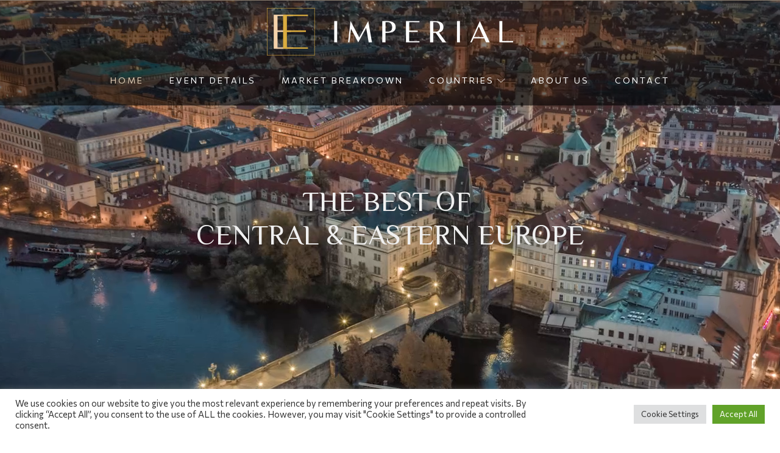

--- FILE ---
content_type: text/html; charset=utf-8
request_url: https://www.google.com/recaptcha/api2/anchor?ar=1&k=6Le-i00hAAAAAJVlG4QHvrtam6yidJ6MM4hxq5g5&co=aHR0cHM6Ly9pbXBlcmlhbHRyYXZlbHNob3cuY29tOjQ0Mw..&hl=en&v=N67nZn4AqZkNcbeMu4prBgzg&size=invisible&anchor-ms=20000&execute-ms=30000&cb=ns2pc2vkpsrt
body_size: 48760
content:
<!DOCTYPE HTML><html dir="ltr" lang="en"><head><meta http-equiv="Content-Type" content="text/html; charset=UTF-8">
<meta http-equiv="X-UA-Compatible" content="IE=edge">
<title>reCAPTCHA</title>
<style type="text/css">
/* cyrillic-ext */
@font-face {
  font-family: 'Roboto';
  font-style: normal;
  font-weight: 400;
  font-stretch: 100%;
  src: url(//fonts.gstatic.com/s/roboto/v48/KFO7CnqEu92Fr1ME7kSn66aGLdTylUAMa3GUBHMdazTgWw.woff2) format('woff2');
  unicode-range: U+0460-052F, U+1C80-1C8A, U+20B4, U+2DE0-2DFF, U+A640-A69F, U+FE2E-FE2F;
}
/* cyrillic */
@font-face {
  font-family: 'Roboto';
  font-style: normal;
  font-weight: 400;
  font-stretch: 100%;
  src: url(//fonts.gstatic.com/s/roboto/v48/KFO7CnqEu92Fr1ME7kSn66aGLdTylUAMa3iUBHMdazTgWw.woff2) format('woff2');
  unicode-range: U+0301, U+0400-045F, U+0490-0491, U+04B0-04B1, U+2116;
}
/* greek-ext */
@font-face {
  font-family: 'Roboto';
  font-style: normal;
  font-weight: 400;
  font-stretch: 100%;
  src: url(//fonts.gstatic.com/s/roboto/v48/KFO7CnqEu92Fr1ME7kSn66aGLdTylUAMa3CUBHMdazTgWw.woff2) format('woff2');
  unicode-range: U+1F00-1FFF;
}
/* greek */
@font-face {
  font-family: 'Roboto';
  font-style: normal;
  font-weight: 400;
  font-stretch: 100%;
  src: url(//fonts.gstatic.com/s/roboto/v48/KFO7CnqEu92Fr1ME7kSn66aGLdTylUAMa3-UBHMdazTgWw.woff2) format('woff2');
  unicode-range: U+0370-0377, U+037A-037F, U+0384-038A, U+038C, U+038E-03A1, U+03A3-03FF;
}
/* math */
@font-face {
  font-family: 'Roboto';
  font-style: normal;
  font-weight: 400;
  font-stretch: 100%;
  src: url(//fonts.gstatic.com/s/roboto/v48/KFO7CnqEu92Fr1ME7kSn66aGLdTylUAMawCUBHMdazTgWw.woff2) format('woff2');
  unicode-range: U+0302-0303, U+0305, U+0307-0308, U+0310, U+0312, U+0315, U+031A, U+0326-0327, U+032C, U+032F-0330, U+0332-0333, U+0338, U+033A, U+0346, U+034D, U+0391-03A1, U+03A3-03A9, U+03B1-03C9, U+03D1, U+03D5-03D6, U+03F0-03F1, U+03F4-03F5, U+2016-2017, U+2034-2038, U+203C, U+2040, U+2043, U+2047, U+2050, U+2057, U+205F, U+2070-2071, U+2074-208E, U+2090-209C, U+20D0-20DC, U+20E1, U+20E5-20EF, U+2100-2112, U+2114-2115, U+2117-2121, U+2123-214F, U+2190, U+2192, U+2194-21AE, U+21B0-21E5, U+21F1-21F2, U+21F4-2211, U+2213-2214, U+2216-22FF, U+2308-230B, U+2310, U+2319, U+231C-2321, U+2336-237A, U+237C, U+2395, U+239B-23B7, U+23D0, U+23DC-23E1, U+2474-2475, U+25AF, U+25B3, U+25B7, U+25BD, U+25C1, U+25CA, U+25CC, U+25FB, U+266D-266F, U+27C0-27FF, U+2900-2AFF, U+2B0E-2B11, U+2B30-2B4C, U+2BFE, U+3030, U+FF5B, U+FF5D, U+1D400-1D7FF, U+1EE00-1EEFF;
}
/* symbols */
@font-face {
  font-family: 'Roboto';
  font-style: normal;
  font-weight: 400;
  font-stretch: 100%;
  src: url(//fonts.gstatic.com/s/roboto/v48/KFO7CnqEu92Fr1ME7kSn66aGLdTylUAMaxKUBHMdazTgWw.woff2) format('woff2');
  unicode-range: U+0001-000C, U+000E-001F, U+007F-009F, U+20DD-20E0, U+20E2-20E4, U+2150-218F, U+2190, U+2192, U+2194-2199, U+21AF, U+21E6-21F0, U+21F3, U+2218-2219, U+2299, U+22C4-22C6, U+2300-243F, U+2440-244A, U+2460-24FF, U+25A0-27BF, U+2800-28FF, U+2921-2922, U+2981, U+29BF, U+29EB, U+2B00-2BFF, U+4DC0-4DFF, U+FFF9-FFFB, U+10140-1018E, U+10190-1019C, U+101A0, U+101D0-101FD, U+102E0-102FB, U+10E60-10E7E, U+1D2C0-1D2D3, U+1D2E0-1D37F, U+1F000-1F0FF, U+1F100-1F1AD, U+1F1E6-1F1FF, U+1F30D-1F30F, U+1F315, U+1F31C, U+1F31E, U+1F320-1F32C, U+1F336, U+1F378, U+1F37D, U+1F382, U+1F393-1F39F, U+1F3A7-1F3A8, U+1F3AC-1F3AF, U+1F3C2, U+1F3C4-1F3C6, U+1F3CA-1F3CE, U+1F3D4-1F3E0, U+1F3ED, U+1F3F1-1F3F3, U+1F3F5-1F3F7, U+1F408, U+1F415, U+1F41F, U+1F426, U+1F43F, U+1F441-1F442, U+1F444, U+1F446-1F449, U+1F44C-1F44E, U+1F453, U+1F46A, U+1F47D, U+1F4A3, U+1F4B0, U+1F4B3, U+1F4B9, U+1F4BB, U+1F4BF, U+1F4C8-1F4CB, U+1F4D6, U+1F4DA, U+1F4DF, U+1F4E3-1F4E6, U+1F4EA-1F4ED, U+1F4F7, U+1F4F9-1F4FB, U+1F4FD-1F4FE, U+1F503, U+1F507-1F50B, U+1F50D, U+1F512-1F513, U+1F53E-1F54A, U+1F54F-1F5FA, U+1F610, U+1F650-1F67F, U+1F687, U+1F68D, U+1F691, U+1F694, U+1F698, U+1F6AD, U+1F6B2, U+1F6B9-1F6BA, U+1F6BC, U+1F6C6-1F6CF, U+1F6D3-1F6D7, U+1F6E0-1F6EA, U+1F6F0-1F6F3, U+1F6F7-1F6FC, U+1F700-1F7FF, U+1F800-1F80B, U+1F810-1F847, U+1F850-1F859, U+1F860-1F887, U+1F890-1F8AD, U+1F8B0-1F8BB, U+1F8C0-1F8C1, U+1F900-1F90B, U+1F93B, U+1F946, U+1F984, U+1F996, U+1F9E9, U+1FA00-1FA6F, U+1FA70-1FA7C, U+1FA80-1FA89, U+1FA8F-1FAC6, U+1FACE-1FADC, U+1FADF-1FAE9, U+1FAF0-1FAF8, U+1FB00-1FBFF;
}
/* vietnamese */
@font-face {
  font-family: 'Roboto';
  font-style: normal;
  font-weight: 400;
  font-stretch: 100%;
  src: url(//fonts.gstatic.com/s/roboto/v48/KFO7CnqEu92Fr1ME7kSn66aGLdTylUAMa3OUBHMdazTgWw.woff2) format('woff2');
  unicode-range: U+0102-0103, U+0110-0111, U+0128-0129, U+0168-0169, U+01A0-01A1, U+01AF-01B0, U+0300-0301, U+0303-0304, U+0308-0309, U+0323, U+0329, U+1EA0-1EF9, U+20AB;
}
/* latin-ext */
@font-face {
  font-family: 'Roboto';
  font-style: normal;
  font-weight: 400;
  font-stretch: 100%;
  src: url(//fonts.gstatic.com/s/roboto/v48/KFO7CnqEu92Fr1ME7kSn66aGLdTylUAMa3KUBHMdazTgWw.woff2) format('woff2');
  unicode-range: U+0100-02BA, U+02BD-02C5, U+02C7-02CC, U+02CE-02D7, U+02DD-02FF, U+0304, U+0308, U+0329, U+1D00-1DBF, U+1E00-1E9F, U+1EF2-1EFF, U+2020, U+20A0-20AB, U+20AD-20C0, U+2113, U+2C60-2C7F, U+A720-A7FF;
}
/* latin */
@font-face {
  font-family: 'Roboto';
  font-style: normal;
  font-weight: 400;
  font-stretch: 100%;
  src: url(//fonts.gstatic.com/s/roboto/v48/KFO7CnqEu92Fr1ME7kSn66aGLdTylUAMa3yUBHMdazQ.woff2) format('woff2');
  unicode-range: U+0000-00FF, U+0131, U+0152-0153, U+02BB-02BC, U+02C6, U+02DA, U+02DC, U+0304, U+0308, U+0329, U+2000-206F, U+20AC, U+2122, U+2191, U+2193, U+2212, U+2215, U+FEFF, U+FFFD;
}
/* cyrillic-ext */
@font-face {
  font-family: 'Roboto';
  font-style: normal;
  font-weight: 500;
  font-stretch: 100%;
  src: url(//fonts.gstatic.com/s/roboto/v48/KFO7CnqEu92Fr1ME7kSn66aGLdTylUAMa3GUBHMdazTgWw.woff2) format('woff2');
  unicode-range: U+0460-052F, U+1C80-1C8A, U+20B4, U+2DE0-2DFF, U+A640-A69F, U+FE2E-FE2F;
}
/* cyrillic */
@font-face {
  font-family: 'Roboto';
  font-style: normal;
  font-weight: 500;
  font-stretch: 100%;
  src: url(//fonts.gstatic.com/s/roboto/v48/KFO7CnqEu92Fr1ME7kSn66aGLdTylUAMa3iUBHMdazTgWw.woff2) format('woff2');
  unicode-range: U+0301, U+0400-045F, U+0490-0491, U+04B0-04B1, U+2116;
}
/* greek-ext */
@font-face {
  font-family: 'Roboto';
  font-style: normal;
  font-weight: 500;
  font-stretch: 100%;
  src: url(//fonts.gstatic.com/s/roboto/v48/KFO7CnqEu92Fr1ME7kSn66aGLdTylUAMa3CUBHMdazTgWw.woff2) format('woff2');
  unicode-range: U+1F00-1FFF;
}
/* greek */
@font-face {
  font-family: 'Roboto';
  font-style: normal;
  font-weight: 500;
  font-stretch: 100%;
  src: url(//fonts.gstatic.com/s/roboto/v48/KFO7CnqEu92Fr1ME7kSn66aGLdTylUAMa3-UBHMdazTgWw.woff2) format('woff2');
  unicode-range: U+0370-0377, U+037A-037F, U+0384-038A, U+038C, U+038E-03A1, U+03A3-03FF;
}
/* math */
@font-face {
  font-family: 'Roboto';
  font-style: normal;
  font-weight: 500;
  font-stretch: 100%;
  src: url(//fonts.gstatic.com/s/roboto/v48/KFO7CnqEu92Fr1ME7kSn66aGLdTylUAMawCUBHMdazTgWw.woff2) format('woff2');
  unicode-range: U+0302-0303, U+0305, U+0307-0308, U+0310, U+0312, U+0315, U+031A, U+0326-0327, U+032C, U+032F-0330, U+0332-0333, U+0338, U+033A, U+0346, U+034D, U+0391-03A1, U+03A3-03A9, U+03B1-03C9, U+03D1, U+03D5-03D6, U+03F0-03F1, U+03F4-03F5, U+2016-2017, U+2034-2038, U+203C, U+2040, U+2043, U+2047, U+2050, U+2057, U+205F, U+2070-2071, U+2074-208E, U+2090-209C, U+20D0-20DC, U+20E1, U+20E5-20EF, U+2100-2112, U+2114-2115, U+2117-2121, U+2123-214F, U+2190, U+2192, U+2194-21AE, U+21B0-21E5, U+21F1-21F2, U+21F4-2211, U+2213-2214, U+2216-22FF, U+2308-230B, U+2310, U+2319, U+231C-2321, U+2336-237A, U+237C, U+2395, U+239B-23B7, U+23D0, U+23DC-23E1, U+2474-2475, U+25AF, U+25B3, U+25B7, U+25BD, U+25C1, U+25CA, U+25CC, U+25FB, U+266D-266F, U+27C0-27FF, U+2900-2AFF, U+2B0E-2B11, U+2B30-2B4C, U+2BFE, U+3030, U+FF5B, U+FF5D, U+1D400-1D7FF, U+1EE00-1EEFF;
}
/* symbols */
@font-face {
  font-family: 'Roboto';
  font-style: normal;
  font-weight: 500;
  font-stretch: 100%;
  src: url(//fonts.gstatic.com/s/roboto/v48/KFO7CnqEu92Fr1ME7kSn66aGLdTylUAMaxKUBHMdazTgWw.woff2) format('woff2');
  unicode-range: U+0001-000C, U+000E-001F, U+007F-009F, U+20DD-20E0, U+20E2-20E4, U+2150-218F, U+2190, U+2192, U+2194-2199, U+21AF, U+21E6-21F0, U+21F3, U+2218-2219, U+2299, U+22C4-22C6, U+2300-243F, U+2440-244A, U+2460-24FF, U+25A0-27BF, U+2800-28FF, U+2921-2922, U+2981, U+29BF, U+29EB, U+2B00-2BFF, U+4DC0-4DFF, U+FFF9-FFFB, U+10140-1018E, U+10190-1019C, U+101A0, U+101D0-101FD, U+102E0-102FB, U+10E60-10E7E, U+1D2C0-1D2D3, U+1D2E0-1D37F, U+1F000-1F0FF, U+1F100-1F1AD, U+1F1E6-1F1FF, U+1F30D-1F30F, U+1F315, U+1F31C, U+1F31E, U+1F320-1F32C, U+1F336, U+1F378, U+1F37D, U+1F382, U+1F393-1F39F, U+1F3A7-1F3A8, U+1F3AC-1F3AF, U+1F3C2, U+1F3C4-1F3C6, U+1F3CA-1F3CE, U+1F3D4-1F3E0, U+1F3ED, U+1F3F1-1F3F3, U+1F3F5-1F3F7, U+1F408, U+1F415, U+1F41F, U+1F426, U+1F43F, U+1F441-1F442, U+1F444, U+1F446-1F449, U+1F44C-1F44E, U+1F453, U+1F46A, U+1F47D, U+1F4A3, U+1F4B0, U+1F4B3, U+1F4B9, U+1F4BB, U+1F4BF, U+1F4C8-1F4CB, U+1F4D6, U+1F4DA, U+1F4DF, U+1F4E3-1F4E6, U+1F4EA-1F4ED, U+1F4F7, U+1F4F9-1F4FB, U+1F4FD-1F4FE, U+1F503, U+1F507-1F50B, U+1F50D, U+1F512-1F513, U+1F53E-1F54A, U+1F54F-1F5FA, U+1F610, U+1F650-1F67F, U+1F687, U+1F68D, U+1F691, U+1F694, U+1F698, U+1F6AD, U+1F6B2, U+1F6B9-1F6BA, U+1F6BC, U+1F6C6-1F6CF, U+1F6D3-1F6D7, U+1F6E0-1F6EA, U+1F6F0-1F6F3, U+1F6F7-1F6FC, U+1F700-1F7FF, U+1F800-1F80B, U+1F810-1F847, U+1F850-1F859, U+1F860-1F887, U+1F890-1F8AD, U+1F8B0-1F8BB, U+1F8C0-1F8C1, U+1F900-1F90B, U+1F93B, U+1F946, U+1F984, U+1F996, U+1F9E9, U+1FA00-1FA6F, U+1FA70-1FA7C, U+1FA80-1FA89, U+1FA8F-1FAC6, U+1FACE-1FADC, U+1FADF-1FAE9, U+1FAF0-1FAF8, U+1FB00-1FBFF;
}
/* vietnamese */
@font-face {
  font-family: 'Roboto';
  font-style: normal;
  font-weight: 500;
  font-stretch: 100%;
  src: url(//fonts.gstatic.com/s/roboto/v48/KFO7CnqEu92Fr1ME7kSn66aGLdTylUAMa3OUBHMdazTgWw.woff2) format('woff2');
  unicode-range: U+0102-0103, U+0110-0111, U+0128-0129, U+0168-0169, U+01A0-01A1, U+01AF-01B0, U+0300-0301, U+0303-0304, U+0308-0309, U+0323, U+0329, U+1EA0-1EF9, U+20AB;
}
/* latin-ext */
@font-face {
  font-family: 'Roboto';
  font-style: normal;
  font-weight: 500;
  font-stretch: 100%;
  src: url(//fonts.gstatic.com/s/roboto/v48/KFO7CnqEu92Fr1ME7kSn66aGLdTylUAMa3KUBHMdazTgWw.woff2) format('woff2');
  unicode-range: U+0100-02BA, U+02BD-02C5, U+02C7-02CC, U+02CE-02D7, U+02DD-02FF, U+0304, U+0308, U+0329, U+1D00-1DBF, U+1E00-1E9F, U+1EF2-1EFF, U+2020, U+20A0-20AB, U+20AD-20C0, U+2113, U+2C60-2C7F, U+A720-A7FF;
}
/* latin */
@font-face {
  font-family: 'Roboto';
  font-style: normal;
  font-weight: 500;
  font-stretch: 100%;
  src: url(//fonts.gstatic.com/s/roboto/v48/KFO7CnqEu92Fr1ME7kSn66aGLdTylUAMa3yUBHMdazQ.woff2) format('woff2');
  unicode-range: U+0000-00FF, U+0131, U+0152-0153, U+02BB-02BC, U+02C6, U+02DA, U+02DC, U+0304, U+0308, U+0329, U+2000-206F, U+20AC, U+2122, U+2191, U+2193, U+2212, U+2215, U+FEFF, U+FFFD;
}
/* cyrillic-ext */
@font-face {
  font-family: 'Roboto';
  font-style: normal;
  font-weight: 900;
  font-stretch: 100%;
  src: url(//fonts.gstatic.com/s/roboto/v48/KFO7CnqEu92Fr1ME7kSn66aGLdTylUAMa3GUBHMdazTgWw.woff2) format('woff2');
  unicode-range: U+0460-052F, U+1C80-1C8A, U+20B4, U+2DE0-2DFF, U+A640-A69F, U+FE2E-FE2F;
}
/* cyrillic */
@font-face {
  font-family: 'Roboto';
  font-style: normal;
  font-weight: 900;
  font-stretch: 100%;
  src: url(//fonts.gstatic.com/s/roboto/v48/KFO7CnqEu92Fr1ME7kSn66aGLdTylUAMa3iUBHMdazTgWw.woff2) format('woff2');
  unicode-range: U+0301, U+0400-045F, U+0490-0491, U+04B0-04B1, U+2116;
}
/* greek-ext */
@font-face {
  font-family: 'Roboto';
  font-style: normal;
  font-weight: 900;
  font-stretch: 100%;
  src: url(//fonts.gstatic.com/s/roboto/v48/KFO7CnqEu92Fr1ME7kSn66aGLdTylUAMa3CUBHMdazTgWw.woff2) format('woff2');
  unicode-range: U+1F00-1FFF;
}
/* greek */
@font-face {
  font-family: 'Roboto';
  font-style: normal;
  font-weight: 900;
  font-stretch: 100%;
  src: url(//fonts.gstatic.com/s/roboto/v48/KFO7CnqEu92Fr1ME7kSn66aGLdTylUAMa3-UBHMdazTgWw.woff2) format('woff2');
  unicode-range: U+0370-0377, U+037A-037F, U+0384-038A, U+038C, U+038E-03A1, U+03A3-03FF;
}
/* math */
@font-face {
  font-family: 'Roboto';
  font-style: normal;
  font-weight: 900;
  font-stretch: 100%;
  src: url(//fonts.gstatic.com/s/roboto/v48/KFO7CnqEu92Fr1ME7kSn66aGLdTylUAMawCUBHMdazTgWw.woff2) format('woff2');
  unicode-range: U+0302-0303, U+0305, U+0307-0308, U+0310, U+0312, U+0315, U+031A, U+0326-0327, U+032C, U+032F-0330, U+0332-0333, U+0338, U+033A, U+0346, U+034D, U+0391-03A1, U+03A3-03A9, U+03B1-03C9, U+03D1, U+03D5-03D6, U+03F0-03F1, U+03F4-03F5, U+2016-2017, U+2034-2038, U+203C, U+2040, U+2043, U+2047, U+2050, U+2057, U+205F, U+2070-2071, U+2074-208E, U+2090-209C, U+20D0-20DC, U+20E1, U+20E5-20EF, U+2100-2112, U+2114-2115, U+2117-2121, U+2123-214F, U+2190, U+2192, U+2194-21AE, U+21B0-21E5, U+21F1-21F2, U+21F4-2211, U+2213-2214, U+2216-22FF, U+2308-230B, U+2310, U+2319, U+231C-2321, U+2336-237A, U+237C, U+2395, U+239B-23B7, U+23D0, U+23DC-23E1, U+2474-2475, U+25AF, U+25B3, U+25B7, U+25BD, U+25C1, U+25CA, U+25CC, U+25FB, U+266D-266F, U+27C0-27FF, U+2900-2AFF, U+2B0E-2B11, U+2B30-2B4C, U+2BFE, U+3030, U+FF5B, U+FF5D, U+1D400-1D7FF, U+1EE00-1EEFF;
}
/* symbols */
@font-face {
  font-family: 'Roboto';
  font-style: normal;
  font-weight: 900;
  font-stretch: 100%;
  src: url(//fonts.gstatic.com/s/roboto/v48/KFO7CnqEu92Fr1ME7kSn66aGLdTylUAMaxKUBHMdazTgWw.woff2) format('woff2');
  unicode-range: U+0001-000C, U+000E-001F, U+007F-009F, U+20DD-20E0, U+20E2-20E4, U+2150-218F, U+2190, U+2192, U+2194-2199, U+21AF, U+21E6-21F0, U+21F3, U+2218-2219, U+2299, U+22C4-22C6, U+2300-243F, U+2440-244A, U+2460-24FF, U+25A0-27BF, U+2800-28FF, U+2921-2922, U+2981, U+29BF, U+29EB, U+2B00-2BFF, U+4DC0-4DFF, U+FFF9-FFFB, U+10140-1018E, U+10190-1019C, U+101A0, U+101D0-101FD, U+102E0-102FB, U+10E60-10E7E, U+1D2C0-1D2D3, U+1D2E0-1D37F, U+1F000-1F0FF, U+1F100-1F1AD, U+1F1E6-1F1FF, U+1F30D-1F30F, U+1F315, U+1F31C, U+1F31E, U+1F320-1F32C, U+1F336, U+1F378, U+1F37D, U+1F382, U+1F393-1F39F, U+1F3A7-1F3A8, U+1F3AC-1F3AF, U+1F3C2, U+1F3C4-1F3C6, U+1F3CA-1F3CE, U+1F3D4-1F3E0, U+1F3ED, U+1F3F1-1F3F3, U+1F3F5-1F3F7, U+1F408, U+1F415, U+1F41F, U+1F426, U+1F43F, U+1F441-1F442, U+1F444, U+1F446-1F449, U+1F44C-1F44E, U+1F453, U+1F46A, U+1F47D, U+1F4A3, U+1F4B0, U+1F4B3, U+1F4B9, U+1F4BB, U+1F4BF, U+1F4C8-1F4CB, U+1F4D6, U+1F4DA, U+1F4DF, U+1F4E3-1F4E6, U+1F4EA-1F4ED, U+1F4F7, U+1F4F9-1F4FB, U+1F4FD-1F4FE, U+1F503, U+1F507-1F50B, U+1F50D, U+1F512-1F513, U+1F53E-1F54A, U+1F54F-1F5FA, U+1F610, U+1F650-1F67F, U+1F687, U+1F68D, U+1F691, U+1F694, U+1F698, U+1F6AD, U+1F6B2, U+1F6B9-1F6BA, U+1F6BC, U+1F6C6-1F6CF, U+1F6D3-1F6D7, U+1F6E0-1F6EA, U+1F6F0-1F6F3, U+1F6F7-1F6FC, U+1F700-1F7FF, U+1F800-1F80B, U+1F810-1F847, U+1F850-1F859, U+1F860-1F887, U+1F890-1F8AD, U+1F8B0-1F8BB, U+1F8C0-1F8C1, U+1F900-1F90B, U+1F93B, U+1F946, U+1F984, U+1F996, U+1F9E9, U+1FA00-1FA6F, U+1FA70-1FA7C, U+1FA80-1FA89, U+1FA8F-1FAC6, U+1FACE-1FADC, U+1FADF-1FAE9, U+1FAF0-1FAF8, U+1FB00-1FBFF;
}
/* vietnamese */
@font-face {
  font-family: 'Roboto';
  font-style: normal;
  font-weight: 900;
  font-stretch: 100%;
  src: url(//fonts.gstatic.com/s/roboto/v48/KFO7CnqEu92Fr1ME7kSn66aGLdTylUAMa3OUBHMdazTgWw.woff2) format('woff2');
  unicode-range: U+0102-0103, U+0110-0111, U+0128-0129, U+0168-0169, U+01A0-01A1, U+01AF-01B0, U+0300-0301, U+0303-0304, U+0308-0309, U+0323, U+0329, U+1EA0-1EF9, U+20AB;
}
/* latin-ext */
@font-face {
  font-family: 'Roboto';
  font-style: normal;
  font-weight: 900;
  font-stretch: 100%;
  src: url(//fonts.gstatic.com/s/roboto/v48/KFO7CnqEu92Fr1ME7kSn66aGLdTylUAMa3KUBHMdazTgWw.woff2) format('woff2');
  unicode-range: U+0100-02BA, U+02BD-02C5, U+02C7-02CC, U+02CE-02D7, U+02DD-02FF, U+0304, U+0308, U+0329, U+1D00-1DBF, U+1E00-1E9F, U+1EF2-1EFF, U+2020, U+20A0-20AB, U+20AD-20C0, U+2113, U+2C60-2C7F, U+A720-A7FF;
}
/* latin */
@font-face {
  font-family: 'Roboto';
  font-style: normal;
  font-weight: 900;
  font-stretch: 100%;
  src: url(//fonts.gstatic.com/s/roboto/v48/KFO7CnqEu92Fr1ME7kSn66aGLdTylUAMa3yUBHMdazQ.woff2) format('woff2');
  unicode-range: U+0000-00FF, U+0131, U+0152-0153, U+02BB-02BC, U+02C6, U+02DA, U+02DC, U+0304, U+0308, U+0329, U+2000-206F, U+20AC, U+2122, U+2191, U+2193, U+2212, U+2215, U+FEFF, U+FFFD;
}

</style>
<link rel="stylesheet" type="text/css" href="https://www.gstatic.com/recaptcha/releases/N67nZn4AqZkNcbeMu4prBgzg/styles__ltr.css">
<script nonce="1oxK4ES258aCKRwPi_IpDg" type="text/javascript">window['__recaptcha_api'] = 'https://www.google.com/recaptcha/api2/';</script>
<script type="text/javascript" src="https://www.gstatic.com/recaptcha/releases/N67nZn4AqZkNcbeMu4prBgzg/recaptcha__en.js" nonce="1oxK4ES258aCKRwPi_IpDg">
      
    </script></head>
<body><div id="rc-anchor-alert" class="rc-anchor-alert"></div>
<input type="hidden" id="recaptcha-token" value="[base64]">
<script type="text/javascript" nonce="1oxK4ES258aCKRwPi_IpDg">
      recaptcha.anchor.Main.init("[\x22ainput\x22,[\x22bgdata\x22,\x22\x22,\[base64]/[base64]/[base64]/ZyhXLGgpOnEoW04sMjEsbF0sVywwKSxoKSxmYWxzZSxmYWxzZSl9Y2F0Y2goayl7RygzNTgsVyk/[base64]/[base64]/[base64]/[base64]/[base64]/[base64]/[base64]/bmV3IEJbT10oRFswXSk6dz09Mj9uZXcgQltPXShEWzBdLERbMV0pOnc9PTM/bmV3IEJbT10oRFswXSxEWzFdLERbMl0pOnc9PTQ/[base64]/[base64]/[base64]/[base64]/[base64]\\u003d\x22,\[base64]\\u003d\\u003d\x22,\x22RGMWw5rDusKRT8OSw5hfTEDDvU9GakzDpsOLw67DnTPCgwnDm1HCvsO9JDloXsK9Sz9hwp8zwqPCscOsLcKDOsKoND9ewo3Cs2kGGsKUw4TCksK7OMKJw57Dg8OXWX0KJsOGEsOnwqnCo3rDs8K/b2HCuMO0VSnDoMO/[base64]/DhB9+wpF6woIRRcOrwpQWDzrDrh3DlcKmwp5lFsKNw4dkw7t4wqlYw6dKwrEMw7vCjcKZKFnCi3Jxw5wowrHDnF/DjVxBw4dawq5Hw5swwo7Dhyc9ZcKUS8Ovw63Cg8O6w7VtwoPDgcO1woPDmnk3wrUOw7HDsy7Cn3HDklbCokTCk8Oiw7rDtcONS3FHwq8rwoPDqVLCgsKVwq7DjBVhGUHDrMOffG0NN8KCewoqwobDuzHCoMK9CnvCnsOINcOZw6vClMO/w4fDqsKuwqvChG9CwrsvBsKCw5IVwo9rwpzCsjbDjsOAfi/[base64]/Cp3TCiTEjw6DDmBxHwpfDhcK/woXCjcKqSsORwrbCmkTCpkrCn2FLw4PDjnrCv8KuAnYKUMOgw5DDvRh9NSfDi8O+HMKkwrHDhyTDncO7K8OUDGJVRcORbcOgbCEIXsOcI8K6woHCiMK5wrHDvQRKw7RHw6/DvMODOMKfacKuDcOOIMOOZ8K7w4PDvX3CgkjDqm5uFsKmw5zCk8ODwqTDu8KwcMO5woPDt3U7NjrCoDfDmxNxOcKSw5bDuwDDt3YBPMO1wqtuwpd2UijCrks5bsK0wp3Ci8OCw7tae8KlF8K4w7xxwoc/wqHDtMKAwo0NeVzCocKowrY0woMSC8ObZMKxw7fDshErUsOAGcKiw5LDrMOBRARUw5PDjSbDnTXCnS5OBEMZOgbDj8O8IxQDwrjClF3Ci1rCtsKmworDmsKQbT/CnjHChDNTZmvCqVfCmgbCrMOKFw/DtcKIw57DpXBLw5tBw6LCtD7ChcKCPMOSw4jDssOewrPCqgVaw7TDuA1Kw6DCtsOQwrXCoF1iwo7Ch2/CrcK/[base64]/w7LDkjzDuMOpw7srwrBpRMOoAsKiwos1wqYhwrXDribDiMKiBRYVwrjDhC/Cq1TDmUHDllrDngDCvcK4w7VUXMKUF0d9E8K4Z8ONNxxjCDzCkSPCtcOaw7HCsyxZwq9yF2IVw4Y6wpt4wo7DnWrCvUZHw7cCB3fCs8OTw7HCqcOKAGIKSMK9JFUcwpl2a8KZcsOyfcKfwqxZw6DCj8Kow5txw4pZZsKOw6PClHXDkiZ3w4jCo8O9MMKPwotFI3TCjD/CncKfBsOAIMK/DFvDpnM+J8KVw5XCjMOcwrh3w57Ck8KUHcO+El14GsKLNTFpbyPCr8KDw7R3worDph3CqsKJQ8KXw44scsK1w4zCvsKSG3TDs33CtsOhMcOowp7DsQ/[base64]/[base64]/Du8OPw5h2w5Avw7Y+VR/DmcOzwqtcdUh5wp7ChwvCicOKBsOQVcOCwrfCtRZXOQNLZR/CsHTDpH7DtnXDtHojQScbUsKrLhHCvXnCqEPDsMKxw5nDgsOCBsKOwpYtFsOKHMOawpXCqUbChz5QFMK+wpciHWVFSkgcHsOuZFLDhcOkw7UAwot5wpRPAi/DrRjCo8OMw7rCjHI7w6TCv1pxw6PDkAHDiRYrNjjDicOTw6/CsMK5woVHw7LDmRjCgsOlw63CrnLCsgHDrMOFCQtLOsOdwp55woPDrkVWw79/wplAD8Oow4QzayDCpcKuwqJpwqVNasOvFsKxwqNawqE6w6kAw7DCjCLDs8OTaVLCpSZww5TDhMOcwrZUVDjCisKqw6pxwrZZQjjChU5Qw5zCr14rwoESwp/Ckj/DqsKWfzdnwpcHwr8cacOhw757wovDhMKCDjUwUUggXjIcLxXDvcOJCSdpw6/DocOEw4bDgcOCw6ZrwqbCq8O+w7TDuMORFGBRw5tZAcOHw7/[base64]/Cgis4eWzDuwEAw7Rxw6UXcRspcQ/ClsOcwqhKbcOuCwRNdMKOeGxawpQLwp/DrlNeXTbDuA3DmMOcL8KowrfCtmVve8OEwrtSfsOdLijDgyoVP2YTL1zCrcO1w7fDksKswq/[base64]/CsMO/E8KHBWzDgMKwwrXDnXJ8wpvCtsKcwrDDpcOiXcKmek5xG8O4wrtqHm3ConbCn1rDkMODInUDwr9FVB9LXcKHw4/CmsOobQrCuykjSgwsIkfDvXcKdhrCq1XDuzp5QXHCucOsw7/DhMKWwpzDlnI0w6DCtMK5wp4+B8KoQ8Ktw6Igw6B2w6HDg8OSwop4A3hiTsOIZQELw7xRwrd1bAUPaTbClmrCosONwppaOjtOw4XDt8Oew64QwqfCvMOGwpRHYcOyTyfDkxokDU7DvHfCocK9woEuw6VhfCw2wqnCnCo4X3V0P8OUw4bDqEjCkMOJB8OaKzVzZmfCmX/CrMOvwqDChi/Dl8KuFcKywqdxw47DnMOtw5hRPsOSHcKyw4rCsTRtDUfDuyHCp0LDssKRYMKuMCc9w65kIFPCi8KOP8KFw7IWwqcKw4cdwr3DjMKpw4rDv34IDnDDlMKww4/DqMOOw7jDkyB7wpt6w6TDt2TCrcKHccOuwqfDj8OZAMOxXWVsMMO/wpXClCPDqcOHYMKqw65gw403wrvDqMOxw4/[base64]/wqAmPcKUDMKtw53DmsKIwpcQGnPClETCklc7fX4jw5oMwqDCtMKVw5IfQMO+w6fCvAvCrR3DqH3DgMKHwr9wwovDocO/XsKcWcK1wpF8w70+NhvDpsO/wpTCoMKwP3zDisKNwrHDjBcbw7wYw7B9woFsD1Bnw4HDn8KjRiN9w5l1XhxlDsKWQ8OewrANVWnDpMOjZ2PCo2c7HsOiI3PDicO8AMK/[base64]/FMKfA8KawqnCtxTCo0fDjzHDo8KZQcK1TcKoIsK0GsKcw45Jw7nCg8Kzw6TCjcOdw4XDrcOTbnkOw6ZnLMOrIiTChcKQZ3/Dk1oRbsKeBMKaf8KHw4J8w4IMwppjw7trKWQAbhXCgk4TwrvDh8KAfmrDuy/[base64]/VcKawoPDrDlDe8O5DcOJwpM9w51zw7EBw4XDol0cw7NwMCMaKsOkYsKAwrrDqH0yacOBOzZ+D0xoPDUQw4vCosKWw5dew7ZvTRU/Z8KvwqlFw6wewo7CkwZaw4rChUg3woTCkBodCwk2XCJWUz5Sw7cSCsKof8KkIyjDjmfCpcKxw7cXbDLDrEVmwoHCicKvwp7DucKiwofDtsO0w6UQw6LChD3CnsKpFMOawoBswopcw49KHMO3V1PCqx4owp/CjcOEFgDCrQR+wpY3NMOBw5HDgUvCk8KibyHDpcKgA1/DgcOhN1HChiHDlDoodsKVw60hw7bDlTXCrsK1wpHDuMKtQ8O4wphPwqzDhcOMwr14w7bCr8Ksc8O2w74QWcOAUwBhw6XCoMKIwokWOV3Dik7DuCw1dgsGw4HDi8OmwqXCrMOsaMKOw5/CikE4NsKkwptPwqrCu8KZADrCi8KSw7TCrREhw6rCrEdcwoE4O8KJw5U8GMOjfcKXMMOwJMOLw43DpTTCtsKtfDAKeHjDncOdQMKhTWJ/aQATw5BwwpdvecOhw5BhbwksYsOUWcOKwq7Dry/CksKOwqLCpT7Cpi7DisOOX8KswqBQB8KwYcKzNAnDocOhw4PCuWt0w77Dq8KPUmHDosKCwrnDggHDkcKkOEk+wpQaIMOxwpZnw43DhmTCnigVeMO7wrQ4PsKsQUvCrzFVw7bCp8O7AMK7wq3CngvCp8OxHAfCvinDqcOyCsOBQ8OHw7XDoMK/A8K0wqnCg8Kkw4zCgB7DqcOlB1J3ZhLCuwxfwoJiw6k2w4rDo2APHsO4WMKuLMKuwrsiWsK2wp/CosKufjrDu8KawrcAN8KaJW0YwoI7CsOyUksbalR2w4QlfmRCbcOoFMOYTcO/w5DDjcOJw7x1w4htdcO3w7M+SVE5wpbDlXU9PsO0eWdSwrTDvsOMw4h9w5jCjMKGLcO0w4zDjALCisOrBMOBw7XCjmzCjBbCncOrw64AwqnDlnrDtMOUbsOOQTvDjsOMWcOlH8Ohw5pTw7Ndw7QKSmbCox3Cpg/DicOCJXI2OGPCmjYPwo0GPSHDvsK+SDowD8KOw4Vrw6zCtUHDvMKUwrZuwpnDiMKuwo9+H8KEwpRgw5PCpMKtNhXDji/Cj8K+w65/UCnDmMOBASDCg8Oeb8KCZy9xd8K6wrzDhsKwM3PCiMOYwpB0REvDs8OwMgDCmsKEeDjDlcKywohOwr/DhEvDlzEAw5Q/[base64]/DqTDCkcK7wojCqgNBw5Z+DmXCnz3DtMOXwpwkcgY3eRvCnkbDvjXCrMKjNcKdwrbClnI6wrjChsKoC8KwGcOrwqxqRsOqT0Nbb8OHwphIdBFnDsOVw4F0M2MNw5PDt1IEw6bDmMKVMMO3T37Dt1YnW23DthIEdcOrZ8OnccOCw4PCt8KFC2p4QMKzXW/DgMKQwp1tQAo1UcO2O1h1wpDCtsKHRMOuL8OXw7zClsOXHMKWZcK4w7PCmMK7wpZSw6DCuVx0cSZzd8KKUsKYeF/DgcOGw4pEDhoNw5vChsOjYMOvHWDCuMK+MHZzwp8mdsKCMMKJwpMuw58tGsOzw69RwrdiwrvDgsOIOSobIMO/YR/CjFTCq8OKwoxkwpMWwrMxw7zDlMO1w4XClV7DgyXDrsO4TMKxGVNSFX/DtSfDmMKKMEV7Sgt9LErCqgV3VXUiw7/Cl8KlDsKgBxc1w6XDhCrDvyrDusO/wq/Cl08scMOPw6gScMKRaTXCqmjCnsKAwqAmwpHDq0rCpcKpZkIAw7jDgMK8YcOKRsO7wp3DkG/Ckm43cX/CosOswqHDosKpGGzDrsOlwpPCsk9fXjXClcOvBsKNLGnDpcOSI8OoL0XDgsOPXsKobSDCmMKpD8KAwq8Lw51lw6XCocKzR8Onw7Qcw5x8SGPCjMKtRsKNwqbClcOYwqNpwpDClMOPc39Twr/DrcOiw4V5w5HDvMKLw6MgwojCkVTDjXhgECRHw406wp7CnGnCrzHCgyRhakEoTsOvMsOdwpPCrh/DqFTCgMOIO3Vme8OPcgEiw649A2t8woYLwo/Cu8K1w6nDvcO9eTtTw4/CoMOww7QjK8KENirCrsOYw5YHwqQKYh/[base64]/w5pfJAcswrDCh8OOwqzCrB4LC3s8G0bChcKQwrXChsOSwpMJw7wGw6LCsMOYw6dKR1vCvEPDmkhNd3vCv8KgIsKwPmBWw5fDiGkWdCLDpcKNwrUaPMOub1QiJkJPw68/wobCu8KVw6LDsjMZw5fCqcOMw4bCrB8qQTdUwrvDlkxfwoctKsKSBsOCXBl3w5/DnMOqChphQT/[base64]/DqMKeH8KyOF7DhsOwCUQUw5/Dj8OMP8O2OR/CoSnDisOpwqTDpkhOdn4Lw6oJwqcHw7rChXTDm8OUwonDpxIqOz1Lw4wdUwplWzLCgMKIPcK8MhZ0DnzCkcKjAgDCp8K0VkDDqsKBGsO2wpV9woMEVTfClMKMwqfCjcOVw4vDpMOGw4rCusOGwqfCsMObTMKMQz/DgErCtsOBRcO+wpQ5Vm1pLzPDtiVhbEXCp3c/w4MUSHp0KsKLwr7DisOewrjDuFvDoCLDn3NmRcKWS8KSwrwPDyXCoA4Cw6RZw5/CjjVpw7jCuQDCjyQKSDPDqivDqRNQw6MCVcKYGMKVEGXDp8OGwp/ChMOfwobDjsOUIsK2Z8Ocwppzwp3DmMK4wo8dwr3Dj8KuCHXCoxAwwozDmjfCsXDCgcKxwrwvw7bCp0bCkRloHcOow5HCusKPBxzCusOAwqFUw7TCrj3Cm8O8XcOowozDusKCwpw1PsOae8Olw7XCoDLCjsOawo/CumnChC1RT8OcZsOPBcKBw6hnwrfDpCduM8OWw7bDuVEaL8KTwrnDm8Ouf8K9w7LDmcOAw60pZ3Vzwp8JAMK/w6zDlzcLwp/Du2PCiBrDnsKUw40CaMKww4JhJglNw4DDqm1DUGsKAMKHdMO1TyDColzCg3MjJhsBw7bCjiYILsKMPMOoawvDh3F+MsKxw4d9S8KhwpklWcO1woTDnWQrcg92EAclBMKew4TDqMKkSsKcw65Ow6fCgB7ChSR5wo/ChmTCvMKzwqo9wp/Dv2PCtxVhwol6w4TDuDALwrwCw7nCs13CjjlOLGBceXx3wojDkcOSL8Kuej0Pf8O/worCl8OIwrLCjcO7wpAxDwzDox9ew7UmR8Oxwp/DomrDocKVw6USw6HChMK3PD3CkcKyw4nDiVkmNXPCp8K8wo9hWT5yTMOswpHCtcOFPCIRwpPDrMK6w6DDrcKywpUTK8OIesK0w7Mow7DDqE5aZwdXNMOLRUfCscO5aFBhw7XCjsKtw5BWOTXCvyTCjcOVDsOnLSXDixlmw6QyE2HDosO/csKwIWlTYcOAEmB1woYhw53DmMO1HRfDo1Jsw6PCqMOvwpUaw7PDmsOfwqXDrWvCoy1FwoTCoMO2wp43B2Ahw51ww4Ubw5PCu3ZRZ3HDimHDmxotLUYRd8OvSU9SwqBEd1pObRLCjVslwpnCncKGw5w2RAXDg295woY4wo/DrDhWe8ODWy9xw6hfK8Ouwo8Qw7fCtAYAwozDg8KZYBbDu1jDjGYww5MOLMKPwpkCwoHChMKuw77CthoaesKedcKtLSfCoFDDjMKTwr0+H8Oiw5QxbcO8w5ZCwrp3P8KMQ0fCj1HCvMKMAC4zw446RHLCpRo3wqDCtcKXUsOPE8OZCMK/[base64]/Cg8OUw51DfE/[base64]/CunjDosO+VU/DucO4QzR6IMO8woRxPEbDuwbCiTTDj8OcUEPCtsKNwrwlXUYtHl3CpiDCtcKvJC9vw4dRLAvCvsKgwox/w5E4c8Knw6YGwrTCt8OTw50KO0IlcDbCicO8CAvClsOxw63CqMKVwo0GPsO4LldydgjDlsO0wrtsAHLCv8K8wqhjVh19wrMdSV/DvQ/DtxQ5w7XCvTDDpcKURcKpw601wpY/dm9YWAl+w7vDqQxqw7jCtCTCvzJpYxnCn8OKQWHCkMONQsO1w4MFwofDgjR6wqQYwqxow7vClcKEKD7CkMO8wqzDmjnCg8KKwo7Dq8O2WMKpw6fCtzxoEMKTw51AGGI/wofDhTzCpgwPCGbCpBjCowxwdMODSTUnwpAZw5tCwobCjTvDrQ/Cs8OoeWpSS8OVW1XDiFQKKnEowpvDtMOGLhV4ecO+WcKYw7Jnw7fDmsKDw4oRYw0mfE81KMKXWMKZWMKYHznCiwfDrVjCmgBYLCh8wrdYBCfDoVNDc8KSwpNVNcKnw4p5w6hsw53Di8Okwp7DqWfCkxHChzRow5wswrfDucOIw7/CpyYhwoHCqlLCp8Kow6M9w47CkXrCtUBGLDFZYDnDnsKJwrhpwrfDuwfDgcOawowwwpXDk8K1GcK+McO1NRXCjmwMw5fCrcObwq3DvcOxOsORGSJZwoNjBEjDo8K1wrQmw6jDgm/DoEfCgsOVXsONw74awpZ4A1LCjmPDtglvXyPCqlnDmsKxAxLDsVpyw5DCv8Oww73Cik0+wr1tAkjDnCNVw4HCkMOsOMObPjszWm/[base64]/[base64]/DhlxLTcOew5DDrsOjM8OIwpVRwqrDmsOySsK9aMORw5zDlcOQHmJEwqc6B8OyFcOsw53Di8KlMhpOS8OOTcOuw6IuwprDpMOyKMKIZcKDCknDgMK1wr5+fcKdGxBwEMKCw41PwqsUXcOnJ8Oawqp2woI9w5jDvcOeWgjDjMOEwpE/ODnCmsOWC8O6cQ7DtxTCp8ODRS0kBsKGbsK+DB8CR8O/X8OhbsKwJsO6ClIYAXUWR8OZXQkQfWfDunRow6F4RAUFZcOeRifCk11Bw6Jbw4JGUFp2w4HCgsKAZWxOwrt5w7lKwp3DjBfDrQzDtsKoPCrDhHnCqcO4PsO/w7wMQ8O2GAXDnMK2w6fDsH3DqlPDq2w+wp7CtXTCtcOBPsOdDxxtMi7DqcKOwqR9w6xfw5BUwozDu8KpcsKqVcKBwrV6SA5eTMO2ZFoNwoAoNnUBwro3wq1LSh9CCAVTwpvDnSfDgH3DgMOCwqklw5jCth3CgMOFbH/[base64]/DmcOScMOfUcOdamvDlcO8w5jCsMOCEH/DtwVhw6MFw4nCgsKtw4ZQwppJw6XDicOIwoIowrQfwpBYw6fCq8Ofw4jDphTCrsKhEQTDrnjCmwnDpyvCtcOkPcOMJMOhw7PCnsKlZxLCjsOmw487aDzDlcOTfsKVB8KEfcOUREnClEzDlz/Dt2swA3IHUl4iwrQuw5/CnUzDocKXVEkwMHzDqcKow51pwoV6blnCvsKowqfDtcOgw5/CvXLDrMO/[base64]/w5rDr8K0wqDCrCPDkWESwpBEYMK+wrXDhifCpsKIN8KIWDjDlMOTclljw6PDmcKHemDClTkFwqvDgHciG3Z6OXlowqBrJTFFw6zCswpIc3zDgEjCp8OTwqp0w4TDv8OSH8OEwrVCwrjCiTtNwo/[base64]/CvMKhwr/DjVYlYsKGcwDCsWPDv8O0e242w5MdNsOpwpXDm2ZtEy03wp/CjlbDl8KZw4nDpCHCg8OldxfDsiZrw5Bgw5LDiFbDjsOjw5/CtcKsah8UDcOVDXgew7XCqMOBbTt0w7o1wpfDvsKaR19oNsOAw6UpHMKtBnkxw67Dg8OpwrRNacOza8KuwqMxw6o1bsOmwpkuw4TCmMOZEUjCssKBw6hPwqZaw6TCvsKWEVdNPcOSAMKpCXPDogfDjsKJwpwEwopAwoPCgU8GZXXCqsKxwq/DtsKiw67CjiotAl0Aw4Uhw6rClmtKICbCh0LDu8OFw6TDkD/[base64]/AhRpw4LDhT4Jw7XDmsOTwozDhDprDRTCtsOxBMOVwrBQczk0EsKwacOWHDdJalrDhcOPUwd2wrZswpIKQcKLw43DtMOnNMObw4QPTsOfwqLCoW/DqxF+I29YNcOQw4wVw59uaFMJwqDDumjCicOkDsOKVyHCssKCw5cmw6s+YMOoBWHDjxjCnMOYwo9eZsKhZGUsw7jCqsOSw7kTw7DDj8KET8OoDjNxwpJLAylcwpxdwpnCjBnDtw/Cm8KAwonCp8KZMhDCnsKAek1hw4rCnWUiwow+Wi1uw4TDsMOiw7DCl8KbJMKdwpTCg8KoBcOVTMOtHsOKwq8sTcOGMcKRDMOTJGDCqFbComnCpcOmJzLCjsKEVhXDmMOAEsKwacKbO8O7wobDoBjDgcO1wq8+VsK4aMO9G0oQVsOYw5/[base64]/[base64]/P8KhNMKXf8KAwovDvMOOA8KXw5vCrsO8wrQmajbDqljDvmFJw7BIF8OGwrhCc8OIw4gVbcK/[base64]/aj9Pwp4BwpBKw75mw6o1w4PCucKwDMOkwrjCkU8Ow6opw4jClSsgw4gYw4jCvcKqFhLCgUNUOcOjw5Nhw60Bwr7CjGPDrMOzw5kOG04lwpcsw5lbwp0iEiUJwpvDrsOdGsOEw7/[base64]/McOtCmtfw4TCkcKww7E8w5nDunLDosOLCUskWR4Pw5d5dsOkw7jDiCsxw6LCuRBWey7DncOxw6zDvsOIwocKwrTDmylWw5nCh8OBE8Kpwq0Swp/Cn3fDqsOGHgtgFsKXwrkVRik9wp4Mf2okE8OGKcOxw5HDu8OFBRwhFyovOcK+w6kdwot8L27Clzcpw4TCq0sJw6ERw7XCmV8DZnjCh8OuwpxENcOVw4LDknDDk8OPwrTDusO1XcO7w6/DsnQywrh3W8Kzw77DpcOSH3Few4bDm2PCn8OgFg/DtMOHwq3DisOcwo/DuRnCgcK4w4XCgWAuHFYqbQduBMKDEVQCRV98bijClj3DpmZow4vChSEDOMOaw7Abwr/DrTnDognDu8KJw6p/DWMjU8OaaDTCgcOfJDvDhsKfw7Nswr4mOMOFw5BqccOMbQ5RZMOSwr3DmA9mw5PCqz3Du0vCl1vDhcOFwqVlw5PCoFrDindhw6cOw5/DrMOwwotVcXnDmMKbc2V4S0dhwptCHHfClcOMWcKVBU5Cwq5zwrxwEcOKUcOzw7/DrMKCw4fDiiYnUcK+R2XChkJ9CC0pwpV4eUIjf8KxLUVpQQVOU0V6WwAXOcOuHk91w6nDvUjDiMKIw6g2w5DDkTHDhWJbVsKRw6/CmW09LcOhMC3CtcK3woAqw7TCjCgBwrPCisKjwrDDm8ORY8OGwqDDlg5oN8Ocwr1SwrY9wqVbK0EAHW8jacK9w4DDlMK1TcOhwqPCo3Vvw6LCn2MKwrVew44Bw70/cMOaOsOqwoJObsOFwrYzSCZxwo8mC3ZYw7UdKsOZwrfDhzDDjMKIwq3CvTHCvCTClMOne8ODOcKRwoc/[base64]/DjUvCvgrCtcKqwrcow7s7aRskwoPCqAopw6nDiMOdwp7DtWIqw6bDkUs3GHJVw7h2acKJwrTCokXDhVvDgMONwrkAwoxEB8OgwqfCmHgsw4R7HVpcwrFoDwIeF10ywrM1SMK2PMKsK1cFdMKDaWnCslfDig/Dk8Kxw6/[base64]/wrJkG8O4wok7SFxqw5PChsKmP8KXwqXDq8K2H8KTMgbDn8OhwpRsw4vCocKswqjDi8OmYMOND1gPw5hIOsKXP8KGMB8WwoFzOh/DnRcxE154wobDkMKQw6dkwrDDlcKgXALCmn/[base64]/CsEU+w6rCkcKsF2slXsK7wqLCjSZpw75GAMOJwrZPG0fCjF/[base64]/Cn8OWwq5TEsKZV8Osw6bDpsKxKcKEwpLCuXbCh3TCoDnCj25yw4RTYMKQw6hmTkwbwrTDrVRDbj7DpwzCnMO0Y2F4w4/CsAvDkm9zw6UFwpXCn8O+wpZkccKVCcKzesOnw4ADwqvCux08KMKKMcKkwpHCusKRwo7CosKeV8Kpw6jDh8OGwpDCrsKtw5ZCwpFuVg0OEcKTw4zDvcODFGtKMkFFw5sZN2bClMKGHMKHw4fCvMOuwrrDnsOKAMKUGAbDmsOUAcOkRiLCtMKNwod8wp/[base64]/w4cpwrRlwofDk8OIwonCmzxqIRx0VUUkwpnDgsKlwo7CocKOw47DuGDCnxYxSyN9K8KcPlzCmxMAwqnCvcKJMsONwrhQHcKnwoXCmsK7wq4jw7/[base64]/[base64]/w4HDtMOTwq8yw5cuw6/Dq8O0Bw/CvsO9asOiw6pRFsKEfjNrw7UBw6TDlMKXNy4+wosdw5jCm2prw71UGCJdI8KRAQfCgsO4wr/DqnrCnz46QkQFMcKFbcOjwrvDpXhXa0TCk8O2EsOuWHZqBR1ww7LClkIgEGslw7bDqcOHwoZjwqfDoEoFYxtLw53CvzAEwp3DucOOw54kwrYtalzCosOOecOqwrwgOsKCw49PSAXCvsKKZsO/bcKwIFPDhH7CiFrDrnzCscKnCsKmcsOuDlrDniHDpQ/Dh8OtwpvCqMK+w4MwS8O+w5JFJQnDl1fCgXzCn1fDsCsZfUPDlMO6w4HDvMONwqLCmGNtQ3LCjm5yUcK+w7PCocKGwqrCmSrDqz4AUGwoJ2BmXHfDn0/CjsKMwp/ChsK5VcO5wrbDosKEW0jDuFfDpE3DucOXIsOAwqrDpcKKw6/DpsKdGDVUwoZZwprDgF9mwrrCvsO2w7QHw68OwrPCocKfXw3Dh0nDmcO3wosww4gGOcOcw4DClU/[base64]/BUhwbMOwwozDnFrDkVcyw4o2wqLDq8Oww44xZsKSwq5/[base64]/CocOlw44oUk0Sw6ETwq/[base64]/[base64]/[base64]/WlhkwppBw6M4KGvDlVjCksOlw5xEw7LCjcOyw4tWw6dUw7JEwrDCtMOWb8ORRgJAGhvClcKIwpQSwqDDl8ObwpA2TDpmXFNmw6JmfsOjw50ySMKcbBF6wojDqMOqw5XDrGUjwqNJwrLCiBDDrh9pNcKCw4rDpsKawppdGy/Dki7DsMK1wppUwqQbw7dBwpk+wrI1QFPCniNcJWQuOsOJYH/DusK0FHXCkTATBlE3w4gFworCvw8IwrIOQTbCtTYyw4bDgylbw4/DvGfDugcdC8Oow6bCpVsywp/Dt3RFw6FFJMK9bsKla8K/WsK4MsK3B1V1w7Fdw6nDkRsJDTs4wpTCnMKoZgt6w67CuDEzw6ouw73CqT7CpjzCqxrDnMOMd8K/w6FMwosNw7o6BsOvw6/ClGoESsOza2bDk2bDp8OQVwHDhhdPEkBHB8KjGBsjwq8owr/CrFJlw6vDm8KWw7vCrBERMMO4wrrDpMObwpRzwoYFV0AzYz/CsQjDtzLDo2/[base64]/[base64]/wqApwrs8PgHDgg9HE8KnCn7CtzjDi8OpwpYNEcKRC8Osw5wVwpFsw7DDkQ5Zw4p5wrB2UcOBd30zw5LCvcK4ADbDo8Ocw7p3wp5Qwq8DW0LDi27DiWrDhyMOHh8/bMKOKsK2w64EBSPDvsKJw6DClsKAGHjDnhfCssKzCsKVLFPCpcOmw4VQw5dgwqvDhTUKwrfCkhjCtsKtwrV1ADJTw48EwpfDoMOeegfDtTLCjcKybsKeZ0pSwo/DnAXChwonecO9wqR6AMO8XHBVwoM2QMO/VMKNV8OhBVIewooFwqvDlcOcw6fDs8OOwqkbwp3Dt8KdHsKMTcOrdmLCpE/DplvCuE4iwpTDq8OYw6ArwpbCn8KVN8O3wolpw5nCssKqw7LDksKqw4LDpXLCvgrDhF5iCsOBCsO4WyNpwqdqwoVvwoXDr8O2PkLDiQpQDMKWRzLDpwFTN8OgwrvDncO+wp7ClMKAKEPDucKXw7cqw7bDkkDDjjkTwpfDtm1nwq/[base64]/[base64]/wqXCpH9hw6nCtU/[base64]/ChMK9w5c4MRXDisKHR3TCjQnCoMK/[base64]/DjQXCp3vDgURSasKPw7TCtlpPw5bCiwZ0w4HCt0/Cu8ORO0s6wp/CrMK+w5DDm17CusOhAcOwag4QTmNfTcO/[base64]/HnPDpV7Dqw03w7DCnVJMAsK2wqJITx/[base64]/DsMKVEcOHfMK8wo3CuWLDrXwmwpPCisKpRcOgZMOgEcODaMOODMK8XcOHPwUCRsKjDAZsCHdvwqFoE8Olw4rCn8OMwpvChFbDtBPDvsO3V8KNPnNQwo5jNhN0AsOVw7ILAMOSw4TCssO/EloiWsKbworCs1VRwrPCnwHDpCskw61xESQww6bDiGtAdWnCszQzw6LCqiTCvloNw643OcOZw5/DlS7DjMKVw4IxwpHCs0RrwoRPVcOTfcKKYMKvSXTDkC9dFnYeP8OZRgY+w6/[base64]/Ct8KeWMKEwrggwp54WEI5N8OUw6zDrMO8UMKUCsOLw4TCnTo0w6bCl8KpM8KqKhfCgGoNwrjDisKcwqvDkMK7w4FAUcOzw4YLY8KcDwJBwqnDoyRzZ0ggZSLCnUjCoRY1JCrDrMOfw7lsLcKqJxB6w6pqQ8K/wqx0w4bCigMgf8ORwrt8VcO/woY4XSdTwpkPwqQ4wqbDjMOiw6HDlG1iw6Qww5PCgi0rScOJwqx2RsK5FlvCu2DCsW5LYcKnfyHCuQxmQMKHBsKmwp7CiR7DhSA3wpEww4xIw4Brw5/DvMO4w6HDgsKkYSHDhgckAjsMCTlaw41Bwotyw4tiw6gjAgjCsEPDgsOxw51Aw6hWw4HDgHcSw4nDtn7Dq8OPwpnCpkjDvE7Co8KHN2JPF8OxwolKwq7DpMKjwqI7wqlrw7sKR8Ouw6nDtsKPFyTDlMOpwq8Qw4vDmiwgw5bDosK6BHQ6Wg/CjBZLR8OxbT/Dt8KGwpvDg3LClcO4wpPCpMKIwq9PZsKwVsOFB8OLwobCp1lCw4YFwq7DslZlTMKfaMKPTCXCm0QFEsOKwqLDmsObKTUKAW/[base64]/CmcO2FiLDp2vDocKVPUAgw6TCqcKjwoXCkMOGwpXDoGUwwp/CgxnDr8OvNGJ/[base64]/wq/CnzV9wrQDanbCmsK4w5jDucKhX8OtTV7CosO6e0rCpxrCucKGwqQzUsKuw6/[base64]/[base64]/w4DCu8KMw5DDicKHLMKIwp/DvMKxw7Q0w5dZbF8FanVwcsOTVAHDh8KwfsKAw6dgEl0pwpENKMO/[base64]/[base64]/w6p0cMObfMKSfMOaM8OXwpx+wqIsw53Dl0wtwqDCknhvwpHCjDAvw4vDoGxzVkBoQsKYw4ETNMKmDMOFT8KFLsOQS1cpwqZ4LC7DmsO7woDDlW7CkXhLw7JDEcO/[base64]/w53CjF/Ckjc8w40XaMOrIQBbwpxYJWHDusKpw6JpwrUdWWXDu1QmfsKJwolEIsOBEmLClcKowqbCsT/CgMObwrtDwqQzVsK/NsKiw47CqcOufzLCisKLw4TCp8KVJT3CsX/DkRBywrsSwr/CgMODSUrDtR3CsMO3Bw/[base64]/CqU8Xw4zCrMOMGHnCosKzRsOQFcOtwqPDsGvCuX1BW3bCrzdEwprCniBDX8K1G8KENmHCi2fCtX8YbMOCHMOuwr3ChXshw7DCssKnw7p9JF7DoiQ3QA/DmhNnwpXDkHrDm2/CnydPwrUtwq7CpEIOMFEqLcKfOUgDcsOvwrgnwqQ7w4UnwqcBYjLDrAVQB8KYaMOLw43CsMOPwobCn0gyScOSwqQpWsOzVUI3dlMkwqEwwrF4wpXDhMKeZcO9w7/DpMKhcxEENXbDi8OwwpcYw6Rlwr/DkhzCh8KQwqskwrrCoyHCisOCFRRGKmLCm8OWUy0yw5fDiSTCpcOvw6dCIlofwo44EsKvXMK2w4NVwoJ+O8K0w5PDusOqA8KzwrJCQ3nDviofRMK5W0LCkEYJwqbDl1pYw7NlP8K0TBvDuiTDgMKYanLCpw0uw4NbCsKICcKyLVwmEA/CnHfClcOKfFjCqh7Do35XF8O7w6gDwpDCiMOLUnFjRXEPAcOrw5DDtMKUwqvDq1U/w7BvakPCn8OMC3XDiMOuwqFKF8O7wrfCrEQgXsKwRnrDr2zCscKuUxZiw7R6XEfDny4swoPClijCgmxbw7M1w5jDkX0rK8OYQcOzwqV5wpxSwqMxwpvDicKswp7ChhbDscOYbC/DqcOpO8K2SE3DgzcNwrYcB8Kuw4rCg8Oxw5NVwoUHwpg2GjjDjWjCv1cLw6TDq8O0RsO4Dkgpwq0AwrjCicK3wq3CnMKfw5/Cm8KWwqsww4R4Lns2wrM8M8KUw6rDmQY6bDQUZsOcwpvDhsOeO2bDuF/DoCFjH8OSw4zDkcKIwrTCnE8rwo3CkcODccKmwoAYL1DCp8Ood1tDw7PDsxjDhjJIwqA/O1BlaEnDgn7Cq8KjWwDDkMKXw4IIZcO/w73DgMO+w43DncKMwpfDkn/Dh2bDuMO5UG7CqsOLDgbDvMOIw7/CjkjDr8K0MznCn8KEZ8KGwqrCjhjDiRl5w4gNNmbCqsOFCcKoQ8OxQMOcU8KlwoYmYFnCsVjDusKGG8Kkw7nDlQjCmU4hw77CscOVwpjCp8KnDSvCnMK1w44tHV/CocK0Jk5EDmzDhMK/[base64]/CucOQwoXDrcOQwojDt8KFMMK2RMKQw6LDqcKpwoDDtsKXBcOVwoM2wqxpf8O0w5HCo8Opw4HDh8KAw57CkShtwpDCr1FmIBPChzHCjxINwqzCq8O2QsORwr7DqsKnw5oKfFPCjB/Cn8KXwq3CrTsQwr4HVsOZw7nCpMO0wp/Cj8KIfcOCB8Kjw5XDgsOBw6fCvinCu2ovw5fCnC/[base64]/CshXDkMK3Y3YHwokrwrM7wrNaD3kawqtWw6bDuW9+KMO0fMKZwq8VbAMXDkvCpj8WwprDoifDjMOScBjCvcKJNsOqw5zClsO5A8KPTsKQCSbCicOdHQ0Zw5wBY8OVJcOTworChWYVaw/DrjN/wpJqwpMHOQBuMcODSsKuwrRbw7sqw7cHeMKZwq8+w61ofcOIE8K/wpl0w5TCqsKxZFduKmjChcOSwqXDicK3w4vDlcKEwp5PInPCoMOCXsOVw4nCmhBMccKjw60TKG3Ct8KhwpzDqCLCosKLPxPCjinCqUE0RcOsHl/DgsOgw5BUwobDpHJnFlAYRsOUwrsaCsOxw59FDW3CqcKtZGjDlMOHw4hkw4bDnMKrw5FkZC0Lw5DCvDsBw6ZrXCwYw47DtsKRw6/DpMKtw6IRwpDCmSQ9wpHCi8KyPsK2w7ZsR8KeAQPChyLCvsO2w47Ds2QHQ8OSw50uMHI8WkHCn8OccWLDlcKwwp8Ow4EIL1rDjx5FwobDt8KXw4vCiMKnw6kbd3oDDmYCYATCmsO9V15QwojChR/CqV4iwqs+w7s8w43DmMOVwrttw5/DncKlwrLDigvDijHDjAdIwrRwMjDCoMOKw4vDscK6w6jCg8KidcOndMKDw43ClXDDicKzwp1xw7nCo1MDwoDDisK0RCkiwo/CpynDkCzCmsO4woTCjGAKw79XwrnCncOnAMKVcMOeeVFHKQhEaMK8wrwiw7IZShctaMOoEn5XLB7DvhpEVsOxCkoTBsOsAVTCm1bCpmIiw65Lw5rCicOFw5VjwqTDoRMXKAB/wqnDpMO4w4bCrR7DrA/DlMKzwosBwrvDgBsVwqbCugnDqMKkw5/DiHsMwoYOw4x5w77DhFjDtWnCjVjDqsKNdjTDqMKkwprDtlsvwqIpIcKwwqFnL8KVesOUw6LCmcOfBizDrcKUw6ZMw6w/w7fCgjNOS3nDr8KDw5TCpBRNZ8OPwo3Cj8K1Vz/DmMODw61TXsOcw5QHcMKVw4otfMKVcgDCtMKQKsOFTXTDrmMiwos6QD3CucOAwpDDgsOQwqrDs8KvShMpw5PCjsOpw4AQaFbChcK0SknCmsOoD33ChMOaw7A8P8OzUcKaw4oEaS3Ck8K1w5TDtjbCkcKqw6vCoHzDnsKJwpcJcVJpJHYUwr/Dk8OPXjLDpi0BVsKow5dKw6c2w5tZG0/Ct8OtH0PClMK8bsOmw6jDgmpAw7nChyR8wrhiw4zDiRXDvMKRwoBgEcOVwofDncKGwoHChsKBwqgCH1/Drn9lacKqw6vDpMKYw4LClcKMwq3CrMOGHsOUYxbCtMOcwrxAE1Rse8OULk3DgsK8wr3ChcO6ecKmwrvDlGnDt8KGwqvDhlZUw4LCoMKLAcOWcsOmX35WPMOxaHlfFyHCs0V/w6oeDwB+LMOww6HCnHXDvVzCi8OrGsOKO8O3wrnChcOuwqzCngNTw4JYw752fD0hw6XDhcKXZBBtX8OjwoQdccKtwozDqwzChMKrUcKrU8KldsK/RsKVw5Brw6JJw5Izw6JZwrodbGLDiyfCnS1gw4gNw4MeKQ/Cj8KnwrrCiMO8GUzDnQTCi8KZwo/CsyRpw4fDh8KcF8OORMOSwpjDsHYIwqvCphbCssOiwrLCi8KpNMKlYR8Vw7LDh1lswqVKwp9qFDFdflXCk8OzwrJvFD0Rw7vDuyrDtmTCkhAoPFphEgAJwpVpw4rCtcOZw53CkcKpbcOew5gEwr4swpEYwrHDosOYwo3DoMKZCcKWLA8qSUh2T8OZw6Frw6Yowpcewq/DkDpkbwFMccKKXMKYWFPDn8KFUGMgwoTCvMOKwq/CuXTDm2zCpsOkwpXCvMKAw7sywpLDl8Oxw5XCtzZFNsKKwojDoMKhw4QxQ8O2w57DhcO/wo4nU8O8HyHCmlIzwqXDvcOxeVnDgwF6w6dtWDVZJljCs8KHcgMiwpRbwrMiMyZfehY/w5bDocKqwoddwrB3FGEJWsKYAg0vbsKhw4PDksK8aMKnIsOyw7rDq8O2FsOnR8O9wpAzw7Bkw5zCsMKqw6QdwpNkw5vDqMKCLMKeT8KMWSzDr8KUw641VmLCrMOALnDDnTjCr0bDvGkDXzTCtSLDr0J/HRlWZ8OMcMOFw6Z6G2zCvSNkLMKjNBZRwqcxwrzCoA\\u003d\\u003d\x22],null,[\x22conf\x22,null,\x226Le-i00hAAAAAJVlG4QHvrtam6yidJ6MM4hxq5g5\x22,0,null,null,null,0,[21,125,63,73,95,87,41,43,42,83,102,105,109,121],[7059694,207],0,null,null,null,null,0,null,0,null,700,1,null,0,\[base64]/76lBhmnigkZhAoZnOKMAhmv8xEZ\x22,0,0,null,null,1,null,0,1,null,null,null,0],\x22https://imperialtravelshow.com:443\x22,null,[3,1,1],null,null,null,1,3600,[\x22https://www.google.com/intl/en/policies/privacy/\x22,\x22https://www.google.com/intl/en/policies/terms/\x22],\x22NAMiuI/oHWIfvH4kWO3fGIA3s6uG0P2QKtaKmFq4rS8\\u003d\x22,1,0,null,1,1769555828841,0,0,[248,201,132],null,[30,167,114,242],\x22RC-SrFpAEFktVkYkg\x22,null,null,null,null,null,\x220dAFcWeA5fUYi6F6OyZtsvk_6tRIJA9kXHE3e8ma44DQV91Yvfcu5XHqQhG27bdFMyuxkZHwbDhv147W7zs-Vf6xoDg0uQK-febA\x22,1769638628836]");
    </script></body></html>

--- FILE ---
content_type: text/css
request_url: https://imperialtravelshow.com/wp-content/uploads/oxygen/css/8.css?cache=1756975493&ver=54eb1d554b4637e34722754485e6d57e
body_size: 2692
content:
#section-23-8 > .ct-section-inner-wrap{padding-bottom:30px;display:flex;align-items:center}#section-23-8{display:block}#section-23-8{background-image:url(https://imperialtravelshow.com/wp-content/uploads/2022/07/imperial_footer-1.png);background-size:cover;text-align:center;background-repeat:no-repeat}@media (max-width:991px){#section-23-8 > .ct-section-inner-wrap{display:flex}#section-23-8{display:block}#section-23-8{text-align:center}}#div_block-25-8{width:100%;margin-top:2em;margin-bottom:0px;padding-top:0px;flex-direction:row;display:flex;align-items:flex-start;justify-content:center;text-align:justify;gap:50px}#div_block-27-8{align-items:flex-start;flex-direction:row;display:flex;margin-left:30px;padding-bottom:0px}#div_block-44-8{margin-right:0}#div_block-73-8{text-align:left;display:flex;align-items:flex-start;margin-top:3em;gap:80px;flex-direction:row}#div_block-30-8{align-items:flex-start;display:flex;flex-wrap:wrap;padding-right:0px;margin-right:0px;justify-content:flex-start;flex-direction:column;text-align:left}#div_block-79-8{display:flex;padding-bottom:0px}#div_block-82-8{text-align:left;flex-direction:row;display:flex;gap:20px;margin-top:1em;align-items:center}#div_block-64-8{display:flex;align-items:flex-start;text-align:left;gap:10px}#div_block-85-8{display:flex;align-items:flex-start;text-align:left;gap:10px}#div_block-41-8{display:flex;text-align:left;gap:10px;margin-right:30px}#div_block-31-8{margin-top:2em;align-items:center;text-align:center;margin-bottom:2em}#div_block-50-8{width:100%;flex-direction:row;display:flex;margin-top:3em;border-top-width:1px;border-top-color:rgba(255,255,255,0.24);border-top-style:solid;align-items:center;padding-top:1em}#div_block-51-8{width:50%;margin-top:1em}#div_block-53-8{width:50%;align-items:flex-end;flex-direction:row;display:flex;justify-content:flex-end;text-align:right;margin-top:1em}@media (max-width:991px){#div_block-25-8{flex-direction:column;display:flex;text-align:left;align-items:center;gap:2em}}@media (max-width:991px){#div_block-27-8{text-align:left;flex-direction:column;display:flex;align-items:center;margin-top:0px;margin-left:0px}}@media (max-width:991px){#div_block-44-8{text-align:left;align-items:center;margin-right:0px}}@media (max-width:991px){#div_block-73-8{margin-top:0em;flex-direction:column;display:flex;text-align:left;align-items:center;gap:1em}}@media (max-width:991px){#div_block-30-8{text-align:left;align-items:center;margin-top:1em}}@media (max-width:991px){#div_block-64-8{text-align:left}}@media (max-width:991px){#div_block-41-8{margin-right:0px}}@media (max-width:991px){#div_block-31-8{margin-right:0px}}@media (max-width:991px){#div_block-50-8{margin-top:0em}}@media (max-width:767px){#div_block-82-8{display:flex}}@media (max-width:479px){#div_block-50-8{flex-direction:column;display:flex}}@media (max-width:479px){#div_block-51-8{width:100%;text-align:left;align-items:center}}@media (max-width:479px){#div_block-53-8{width:100%;text-align:right;justify-content:center}}#text_block-47-8{font-family:'Commissioner';color:#ffffff;font-weight:300;text-transform:uppercase;font-size:22px}#text_block-40-8{width:100%;font-family:'Commissioner';color:#ffffff;font-weight:300;text-transform:uppercase;font-size:22px;text-align:left}#text_block-33-8{margin-top:0em;font-family:'Commissioner';text-transform:uppercase;color:#ffffff;margin-bottom:1em;font-weight:300}#text_block-55-8{font-family:'Commissioner';color:rgba(255,255,255,0.24)}#text_block-56-8{font-family:'Commissioner';color:rgba(255,255,255,0.24)}@media (max-width:991px){#text_block-47-8{padding-left:0px;padding-right:07px}}@media (max-width:991px){#text_block-40-8{margin-right:0em;text-align:center}}#_rich_text-49-8{font-family:'Commissioner';text-align:left;line-height:30px;margin-top:1em}@media (max-width:991px){#_rich_text-49-8{padding-left:0em;text-align:center}}#link_text-57-8{font-family:'Commissioner';color:rgba(255,255,255,0.24)}#link_text-57-8:hover{color:#e1ceb7}#image-7-8{margin-top:0px;margin-bottom:0px;width:100%}#image-65-8{margin-right:1em}#image-111-8{margin-right:1em;width:80px;padding-top:10px}#image-86-8{margin-right:1em}#image-68-8{margin-right:1em;width:100px;height:50px}@media (max-width:1120px){#image-7-8{margin-top:0px;margin-bottom:0px;width:100%}}@media (max-width:991px){#image-65-8{margin-left:auto;margin-right:auto}}@media (max-width:991px){#image-111-8{margin-left:auto;margin-right:auto}}@media (max-width:991px){#image-86-8{margin-left:auto;margin-right:auto}}@media (max-width:991px){#image-68-8{margin-left:auto;margin-right:auto}}#_nav_menu-74-8 .oxy-nav-menu-hamburger-line{background-color:#f0f0f0}#_nav_menu-74-8.oxy-nav-menu.oxy-nav-menu-open{margin-top:0 !important;margin-right:0 !important;margin-left:0 !important;margin-bottom:0 !important}#_nav_menu-74-8.oxy-nav-menu.oxy-nav-menu-open .menu-item a{padding-top:0px;padding-bottom:0px;padding-left:0px;padding-right:0px}#_nav_menu-74-8 .oxy-nav-menu-hamburger-wrap{width:40px;height:40px;margin-top:10px;margin-bottom:10px}#_nav_menu-74-8 .oxy-nav-menu-hamburger{width:40px;height:32px}#_nav_menu-74-8 .oxy-nav-menu-hamburger-line{height:6px}#_nav_menu-74-8.oxy-nav-menu-open .oxy-nav-menu-hamburger .oxy-nav-menu-hamburger-line:first-child{top:13px}#_nav_menu-74-8.oxy-nav-menu-open .oxy-nav-menu-hamburger .oxy-nav-menu-hamburger-line:last-child{top:-13px}#_nav_menu-74-8{font-family:'Commissioner';line-height:30px}#_nav_menu-74-8 .oxy-nav-menu-list{flex-direction:column}#_nav_menu-74-8 .menu-item a{padding-top:0px;padding-left:0px;padding-right:0px;padding-bottom:0px;color:#f0f0f0;font-size:16px;font-weight:300}#_nav_menu-74-8.oxy-nav-menu:not(.oxy-nav-menu-open) .menu-item a{justify-content:center}#_nav_menu-74-8.oxy-nav-menu:not(.oxy-nav-menu-open) .sub-menu .menu-item a{border:0;padding-left:0px;padding-right:0px}#_nav_menu-74-8 .menu-item:focus-within a,#_nav_menu-74-8 .menu-item:hover a{color:#e1ceb7}#_nav_menu-74-8.oxy-nav-menu:not(.oxy-nav-menu-open) .menu-item a:hover{justify-content:center}#_nav_menu-74-8.oxy-nav-menu:not(.oxy-nav-menu-open) .sub-menu .menu-item a:hover{border:0;padding-left:0px;padding-right:0px}#_nav_menu-78-8 .oxy-nav-menu-hamburger-line{background-color:#f0f0f0}#_nav_menu-78-8.oxy-nav-menu.oxy-nav-menu-open{margin-top:0 !important;margin-right:0 !important;margin-left:0 !important;margin-bottom:0 !important}#_nav_menu-78-8.oxy-nav-menu.oxy-nav-menu-open .menu-item a{padding-top:0px;padding-bottom:0px;padding-left:0px;padding-right:0px}#_nav_menu-78-8 .oxy-nav-menu-hamburger-wrap{width:40px;height:40px;margin-top:10px;margin-bottom:10px}#_nav_menu-78-8 .oxy-nav-menu-hamburger{width:40px;height:32px}#_nav_menu-78-8 .oxy-nav-menu-hamburger-line{height:6px}#_nav_menu-78-8.oxy-nav-menu-open .oxy-nav-menu-hamburger .oxy-nav-menu-hamburger-line:first-child{top:13px}#_nav_menu-78-8.oxy-nav-menu-open .oxy-nav-menu-hamburger .oxy-nav-menu-hamburger-line:last-child{top:-13px}#_nav_menu-78-8{line-height:30px}#_nav_menu-78-8 .oxy-nav-menu-list{flex-direction:column}#_nav_menu-78-8 .menu-item a{padding-top:0px;padding-left:0px;padding-right:0px;padding-bottom:0px;color:#f0f0f0}#_nav_menu-78-8.oxy-nav-menu:not(.oxy-nav-menu-open) .menu-item a{justify-content:center}#_nav_menu-78-8.oxy-nav-menu:not(.oxy-nav-menu-open) .sub-menu .menu-item a{border:0;padding-left:0px;padding-right:0px}#_nav_menu-78-8 .menu-item:focus-within a,#_nav_menu-78-8 .menu-item:hover a{color:#e1ceb7}#_nav_menu-78-8.oxy-nav-menu:not(.oxy-nav-menu-open) .menu-item a:hover{justify-content:center}#_nav_menu-78-8.oxy-nav-menu:not(.oxy-nav-menu-open) .sub-menu .menu-item a:hover{border:0;padding-left:0px;padding-right:0px}@media (max-width:767px){#_nav_menu-74-8{width:100%}#_nav_menu-74-8.oxy-nav-menu:not(.oxy-nav-menu-open) .sub-menu .menu-item a{border:0}}#_header-2-8 .oxy-nav-menu-open,#_header-2-8 .oxy-nav-menu:not(.oxy-nav-menu-open) .sub-menu{background-color:#414142}#_header-2-8{background-color:#414142}#_header-89-8.oxy-header.oxy-overlay-header{position:absolute;left:0;right:0;z-index:20}#_header-89-8.oxy-header.oxy-overlay-header:not(.oxy-sticky-header-active) .oxy-header-row,#_header-89-8.oxy-header.oxy-overlay-header:not(.oxy-sticky-header-active){background-color:initial !important}#_header-89-8.oxy-header.oxy-overlay-header .oxygen-hide-in-overlay{display:none}#_header-89-8.oxy-header.oxy-overlay-header .oxygen-only-show-in-overlay{display:block}#_header-89-8 .oxy-nav-menu-open,#_header-89-8 .oxy-nav-menu:not(.oxy-nav-menu-open) .sub-menu{background-color:#414142}#_header-89-8{background-image:linear-gradient(180deg,rgba(0,0,0,0.4),rgba(0,0,0,0.6));background-color:#414142}.oxy-header.oxy-sticky-header-active > #_header_row-3-8.oxygen-show-in-sticky-only{display:block}#_header_row-3-8{padding-top:0.8em;padding-bottom:0px}.oxy-header.oxy-sticky-header-active > #_header_row-17-8.oxygen-show-in-sticky-only{display:block}#_header_row-17-8{margin-top:1em;padding-bottom:1em}.oxy-header.oxy-sticky-header-active > #_header_row-95-8.oxygen-show-in-sticky-only{display:block}#_header_row-95-8{padding-top:0.8em}.oxy-header.oxy-sticky-header-active > #_header_row-101-8.oxygen-show-in-sticky-only{display:block}#_header_row-101-8{margin-top:1em;padding-bottom:1em}@media (max-width:1120px){.oxy-header.oxy-sticky-header-active > #_header_row-3-8.oxygen-show-in-sticky-only{display:block}#_header_row-3-8{padding-bottom:0.8em}}@media (max-width:1120px){.oxy-header.oxy-sticky-header-active > #_header_row-95-8.oxygen-show-in-sticky-only{display:block}#_header_row-95-8{padding-bottom:0.8em}}#_social_icons-34-8.oxy-social-icons{flex-direction:row;margin-right:-10px;margin-bottom:-10px}#_social_icons-34-8.oxy-social-icons a{font-size:30px;margin-right:10px;margin-bottom:10px;border-radius:0;background-color:#ffffff}#_social_icons-34-8.oxy-social-icons a svg{width:0.5em;height:0.5em;color:#414142}.oxy-pro-menu-list{display:flex;padding:0;margin:0;align-items:center}.oxy-pro-menu .oxy-pro-menu-list .menu-item{list-style-type:none;display:flex;flex-direction:column;width:100%;transition-property:background-color,color,border-color}.oxy-pro-menu-list > .menu-item{white-space:nowrap}.oxy-pro-menu .oxy-pro-menu-list .menu-item a{text-decoration:none;border-style:solid;border-width:0;transition-timing-function:ease-in-out;transition-property:background-color,color,border-color;border-color:transparent}.oxy-pro-menu .oxy-pro-menu-list li.current-menu-item > a,.oxy-pro-menu .oxy-pro-menu-list li.menu-item:hover > a{border-color:currentColor}.oxy-pro-menu .menu-item,.oxy-pro-menu .sub-menu{position:relative}.oxy-pro-menu .menu-item .sub-menu{padding:0;flex-direction:column;white-space:nowrap;display:flex;visibility:hidden;position:absolute;z-index:9999999;top:100%;transition-property:opacity,transform,visibility}.oxy-pro-menu-off-canvas .sub-menu:before,.oxy-pro-menu-open .sub-menu:before{display:none}.oxy-pro-menu .menu-item .sub-menu.aos-animate,.oxy-pro-menu-init .menu-item .sub-menu[data-aos^=flip]{visibility:visible}.oxy-pro-menu-container:not(.oxy-pro-menu-init) .menu-item .sub-menu[data-aos^=flip]{transition-duration:0s}.oxy-pro-menu .sub-menu .sub-menu,.oxy-pro-menu.oxy-pro-menu-vertical .sub-menu{left:100%;top:0}.oxy-pro-menu .sub-menu.sub-menu-left{right:0;left:auto !important;margin-right:100%}.oxy-pro-menu-list > .menu-item > .sub-menu.sub-menu-left{margin-right:0}.oxy-pro-menu .sub-menu li.menu-item{flex-direction:column}.oxy-pro-menu-mobile-open-icon,.oxy-pro-menu-mobile-close-icon{display:none;cursor:pointer;align-items:center}.oxy-pro-menu-off-canvas .oxy-pro-menu-mobile-close-icon,.oxy-pro-menu-open .oxy-pro-menu-mobile-close-icon{display:inline-flex}.oxy-pro-menu-mobile-open-icon > svg,.oxy-pro-menu-mobile-close-icon > svg{fill:currentColor}.oxy-pro-menu-mobile-close-icon{position:absolute}.oxy-pro-menu.oxy-pro-menu-open .oxy-pro-menu-container{width:100%;position:fixed;top:0;right:0;left:0;bottom:0;display:flex;align-items:center;justify-content:center;overflow:auto;z-index:2147483642 !important;background-color:#fff}.oxy-pro-menu .oxy-pro-menu-container.oxy-pro-menu-container{transition-property:opacity,transform,visibility}.oxy-pro-menu .oxy-pro-menu-container.oxy-pro-menu-container[data-aos^=slide]{transition-property:transform}.oxy-pro-menu .oxy-pro-menu-container.oxy-pro-menu-off-canvas-container,.oxy-pro-menu .oxy-pro-menu-container.oxy-pro-menu-off-canvas-container[data-aos^=flip]{visibility:visible !important}.oxy-pro-menu .oxy-pro-menu-open-container .oxy-pro-menu-list,.oxy-pro-menu .oxy-pro-menu-off-canvas-container .oxy-pro-menu-list{align-items:center;justify-content:center;flex-direction:column}.oxy-pro-menu.oxy-pro-menu-open > .oxy-pro-menu-container{max-height:100vh;overflow:auto;width:100%}.oxy-pro-menu.oxy-pro-menu-off-canvas > .oxy-pro-menu-container{max-height:100vh;overflow:auto;z-index:1000}.oxy-pro-menu-container > div:first-child{margin:auto}.oxy-pro-menu-off-canvas-container{display:flex !important;position:fixed;width:auto;align-items:center;justify-content:center}.oxy-pro-menu-off-canvas-container a,.oxy-pro-menu-open-container a{word-break:break-word}.oxy-pro-menu.oxy-pro-menu-off-canvas .oxy-pro-menu-list{align-items:center;justify-content:center;flex-direction:column}.oxy-pro-menu.oxy-pro-menu-off-canvas .oxy-pro-menu-container .oxy-pro-menu-list .menu-item,.oxy-pro-menu.oxy-pro-menu-open .oxy-pro-menu-container .oxy-pro-menu-list .menu-item{flex-direction:column;width:100%;text-align:center}.oxy-pro-menu.oxy-pro-menu-off-canvas .sub-menu,.oxy-pro-menu.oxy-pro-menu-open .sub-menu{display:none;visibility:visible;opacity:1;position:static;align-items:center;justify-content:center;white-space:normal;width:100%}.oxy-pro-menu.oxy-pro-menu-off-canvas .menu-item,.oxy-pro-menu.oxy-pro-menu-open .menu-item{justify-content:center;min-height:32px}.oxy-pro-menu .menu-item.menu-item-has-children,.oxy-pro-menu .sub-menu .menu-item.menu-item-has-children{flex-direction:row;align-items:center}.oxy-pro-menu .menu-item > a{display:inline-flex;align-items:center;justify-content:center}.oxy-pro-menu.oxy-pro-menu-off-canvas .menu-item-has-children > a .oxy-pro-menu-dropdown-icon-click-area,.oxy-pro-menu.oxy-pro-menu-open .menu-item-has-children > a .oxy-pro-menu-dropdown-icon-click-area{min-width:32px;min-height:32px}.oxy-pro-menu .menu-item-has-children > a .oxy-pro-menu-dropdown-icon-click-area{display:flex;align-items:center;justify-content:center}.oxy-pro-menu .menu-item-has-children > a svg{width:1.4em;height:1.4em;fill:currentColor;transition-property:transform}.oxy-pro-menu.oxy-pro-menu-off-canvas .menu-item > a svg,.oxy-pro-menu.oxy-pro-menu-open .menu-item > a svg{width:1em;height:1em}.oxy-pro-menu-off-canvas .oxy-pro-menu-container:not(.oxy-pro-menu-dropdown-links-toggle) .oxy-pro-menu-dropdown-icon-click-area,.oxy-pro-menu-open .oxy-pro-menu-container:not(.oxy-pro-menu-dropdown-links-toggle) .oxy-pro-menu-dropdown-icon-click-area{display:none}.oxy-pro-menu-off-canvas .menu-item:not(.menu-item-has-children) .oxy-pro-menu-dropdown-icon-click-area,.oxy-pro-menu-open .menu-item:not(.menu-item-has-children) .oxy-pro-menu-dropdown-icon-click-area{min-height:32px;width:0px}.oxy-pro-menu.oxy-pro-menu-off-canvas .oxy-pro-menu-show-dropdown:not(.oxy-pro-menu-dropdown-links-toggle) .oxy-pro-menu-list .menu-item-has-children,.oxy-pro-menu.oxy-pro-menu-open .oxy-pro-menu-show-dropdown:not(.oxy-pro-menu-dropdown-links-toggle) .oxy-pro-menu-list .menu-item-has-children{padding-right:0px}.oxy-pro-menu-container .menu-item a{width:100%;text-align:center}.oxy-pro-menu-container:not(.oxy-pro-menu-open-container):not(.oxy-pro-menu-off-canvas-container) ul:not(.sub-menu) > li > .sub-menu{top:100%;left:0}.oxy-pro-menu-container:not(.oxy-pro-menu-open-container):not(.oxy-pro-menu-off-canvas-container) .sub-menu .sub-menu{top:0;left:100%}.oxy-pro-menu-container:not(.oxy-pro-menu-open-container):not(.oxy-pro-menu-off-canvas-container) a{-webkit-tap-highlight-color:transparent}.oxy-pro-menu-dropdown-links-toggle.oxy-pro-menu-open-container .menu-item-has-children ul,.oxy-pro-menu-dropdown-links-toggle.oxy-pro-menu-off-canvas-container .menu-item-has-children ul{border-radius:0px !important;width:100%}.oxy-pro-menu-dropdown-animating[data-aos*="down"]{pointer-events:none}.sub-menu .oxy-pro-menu-dropdown-animating[data-aos*="down"]{pointer-events:auto}.sub-menu .oxy-pro-menu-dropdown-animating[data-aos*="right"]{pointer-events:none}.sub-menu .oxy-pro-menu-dropdown-animating.sub-menu-left[data-aos*="left"]{pointer-events:none}.oxy-pro-menu-dropdown-animating-out{pointer-events:none}.oxy-pro-menu-list .menu-item a{border-color:transparent}.oxy-pro-menu-list .menu-item.current-menu-item a,.oxy-pro-menu-list .menu-item.menu-item.menu-item.menu-item a:focus-within,.oxy-pro-menu-list .menu-item.menu-item.menu-item.menu-item a:hover{border-color:currentColor}#-pro-menu-21-8 .oxy-pro-menu-list .menu-item,#-pro-menu-21-8 .oxy-pro-menu-list .menu-item a{font-family:'Commissioner';font-weight:400;color:#ffffff}#-pro-menu-21-8 .oxy-pro-menu-list .menu-item a{padding-top:1em;padding-bottom:1em;padding-left:1.5em;padding-right:1.5em}#-pro-menu-21-8 .oxy-pro-menu-list .menu-item.menu-item.menu-item.menu-item a:hover,#-pro-menu-21-8 .oxy-pro-menu-list .menu-item.menu-item.menu-item.menu-item a:focus-within{color:#e1ceb7}#-pro-menu-21-8 .oxy-pro-menu-list .menu-item.current-menu-item.current-menu-item a{color:#e1ceb7}#-pro-menu-21-8 .oxy-pro-menu-show-dropdown .oxy-pro-menu-list .menu-item-has-children > a svg{font-size:9px}#-pro-menu-21-8 .oxy-pro-menu-show-dropdown .oxy-pro-menu-list .menu-item-has-children > a div{margin-left:5px}#-pro-menu-21-8 .oxy-pro-menu-container:not(.oxy-pro-menu-open-container):not(.oxy-pro-menu-off-canvas-container) .sub-menu .menu-item a{background-color:#53535e}#-pro-menu-21-8 .oxy-pro-menu-container.oxy-pro-menu-open-container .menu-item a,#-pro-menu-21-8 .oxy-pro-menu-container.oxy-pro-menu-off-canvas-container .menu-item a{color:#000000}#-pro-menu-21-8 .oxy-pro-menu-container .menu-item > a{text-align:center;justify-content:center}#-pro-menu-21-8 .oxy-pro-menu-container.oxy-pro-menu-open-container .menu-item,#-pro-menu-21-8 .oxy-pro-menu-container.oxy-pro-menu-off-canvas-container .menu-item{align-items:center}@media (max-width:1120px){#-pro-menu-21-8 .oxy-pro-menu-mobile-open-icon{display:inline-flex}#-pro-menu-21-8.oxy-pro-menu-open .oxy-pro-menu-mobile-open-icon{display:none}#-pro-menu-21-8 .oxy-pro-menu-container{visibility:hidden;position:fixed}#-pro-menu-21-8.oxy-pro-menu-open .oxy-pro-menu-container{visibility:visible}}#-pro-menu-21-8 .oxy-pro-menu-open-container .oxy-pro-menu-list .menu-item-has-children .oxy-pro-menu-dropdown-icon-click-area,#-pro-menu-21-8 .oxy-pro-menu-off-canvas-container .oxy-pro-menu-list .menu-item-has-children .oxy-pro-menu-dropdown-icon-click-area{margin-right:-4px}#-pro-menu-21-8{font-family:'Commissioner';color:#221f1f;font-size:14px;letter-spacing:3px;text-align:center}#-pro-menu-21-8:hover{oxy-pro-menu-slug-oxypromenulistmenuitemmenuitemmenuitemmenuitemacolor:#e1ceb7}#-pro-menu-104-8 .oxy-pro-menu-list .menu-item,#-pro-menu-104-8 .oxy-pro-menu-list .menu-item a{font-family:'Commissioner';font-weight:400;color:#ffffff}#-pro-menu-104-8 .oxy-pro-menu-list .menu-item a{padding-top:1em;padding-bottom:1em;padding-left:1.5em;padding-right:1.5em}#-pro-menu-104-8 .oxy-pro-menu-list .menu-item.menu-item.menu-item.menu-item a:hover,#-pro-menu-104-8 .oxy-pro-menu-list .menu-item.menu-item.menu-item.menu-item a:focus-within{color:#e1ceb7}#-pro-menu-104-8 .oxy-pro-menu-list .menu-item.current-menu-item.current-menu-item a{color:#e1ceb7}#-pro-menu-104-8 .oxy-pro-menu-show-dropdown .oxy-pro-menu-list .menu-item-has-children > a svg{font-size:9px}#-pro-menu-104-8 .oxy-pro-menu-show-dropdown .oxy-pro-menu-list .menu-item-has-children > a div{margin-left:5px}#-pro-menu-104-8 .oxy-pro-menu-container:not(.oxy-pro-menu-open-container):not(.oxy-pro-menu-off-canvas-container) .sub-menu .menu-item a{background-color:#53535e}#-pro-menu-104-8 .oxy-pro-menu-container.oxy-pro-menu-open-container .menu-item a,#-pro-menu-104-8 .oxy-pro-menu-container.oxy-pro-menu-off-canvas-container .menu-item a{color:#000000}#-pro-menu-104-8 .oxy-pro-menu-container .menu-item > a{text-align:center;justify-content:center}#-pro-menu-104-8 .oxy-pro-menu-container.oxy-pro-menu-open-container .menu-item,#-pro-menu-104-8 .oxy-pro-menu-container.oxy-pro-menu-off-canvas-container .menu-item{align-items:center}@media (max-width:1120px){#-pro-menu-104-8 .oxy-pro-menu-mobile-open-icon{display:inline-flex}#-pro-menu-104-8.oxy-pro-menu-open .oxy-pro-menu-mobile-open-icon{display:none}#-pro-menu-104-8 .oxy-pro-menu-container{visibility:hidden;position:fixed}#-pro-menu-104-8.oxy-pro-menu-open .oxy-pro-menu-container{visibility:visible}}#-pro-menu-104-8 .oxy-pro-menu-open-container .oxy-pro-menu-list .menu-item-has-children .oxy-pro-menu-dropdown-icon-click-area,#-pro-menu-104-8 .oxy-pro-menu-off-canvas-container .oxy-pro-menu-list .menu-item-has-children .oxy-pro-menu-dropdown-icon-click-area{margin-right:-4px}#-pro-menu-104-8{font-family:'Commissioner';color:#221f1f;font-size:14px;letter-spacing:3px;text-align:center}#-pro-menu-104-8:hover{oxy-pro-menu-slug-oxypromenulistmenuitemmenuitemmenuitemmenuitemacolor:#e1ceb7}@media (max-width:1120px){#-pro-menu-21-8 .oxy-pro-menu-mobile-open-icon svg{color:#ffffff}#-pro-menu-21-8 .oxy-pro-menu-mobile-open-icon{padding-top:0px;padding-right:0px;padding-bottom:0px;padding-left:0px;color:#e1ceb7}}@media (max-width:1120px){#-pro-menu-104-8 .oxy-pro-menu-mobile-open-icon svg{color:#ffffff}#-pro-menu-104-8 .oxy-pro-menu-mobile-open-icon{padding-top:0px;padding-right:0px;padding-bottom:0px;padding-left:0px;color:#e1ceb7}}@media (max-width:991px){#-pro-menu-21-8 .oxy-pro-menu-open-container .oxy-pro-menu-list .menu-item,#-pro-menu-21-8 .oxy-pro-menu-open-container .oxy-pro-menu-list .menu-item a,#-pro-menu-21-8 .oxy-pro-menu-off-canvas-container .oxy-pro-menu-list .menu-item,#-pro-menu-21-8 .oxy-pro-menu-off-canvas-container .oxy-pro-menu-list .menu-item a{font-family:'Commissioner';color:#000000}}@media (max-width:991px){#-pro-menu-104-8 .oxy-pro-menu-open-container .oxy-pro-menu-list .menu-item,#-pro-menu-104-8 .oxy-pro-menu-open-container .oxy-pro-menu-list .menu-item a,#-pro-menu-104-8 .oxy-pro-menu-off-canvas-container .oxy-pro-menu-list .menu-item,#-pro-menu-104-8 .oxy-pro-menu-off-canvas-container .oxy-pro-menu-list .menu-item a{font-family:'Commissioner';color:#000000}}

--- FILE ---
content_type: text/css
request_url: https://imperialtravelshow.com/wp-content/uploads/oxygen/css/31.css?cache=1756975304&ver=54eb1d554b4637e34722754485e6d57e
body_size: 1620
content:
#section-2-31 > .ct-section-inner-wrap{max-width:100%;padding-top:18em;padding-right:0;padding-bottom:18em;padding-left:0}#section-2-31{background-size:cover;border-top-width:1px;border-top-style:solid;border-bottom-style:solid;border-bottom-width:1px;border-bottom-color:#e1ceb7;border-top-color:#e1ceb7;background-repeat:no-repeat}#section-57-31 > .ct-section-inner-wrap{max-width:100%;padding-right:0;padding-bottom:75px;padding-left:0;display:flex;flex-direction:column;align-items:center}#section-57-31{display:block}#section-57-31{background-image:url(https://imperialtravelshow.com/wp-content/uploads/2022/05/Background_copy-3-1.png);text-align:left}#section-6-31 > .ct-section-inner-wrap{padding-top:60px;padding-bottom:75px;align-items:center}#section-6-31{background-image:url(https://imperialtravelshow.com/wp-content/uploads/2022/07/3-layers-9-1-new.png);background-size:auto;text-align:center;background-color:#414142;background-repeat:no-repeat}#section-43-31 > .ct-section-inner-wrap{max-width:100%;padding-top:0;padding-bottom:0;padding-left:0;display:flex;flex-direction:column;align-items:center}#section-43-31{display:block}#section-43-31{background-image:url(https://imperialtravelshow.com/wp-content/uploads/2022/07/5-layers-2-1-1.jpg);text-align:center;position:relative;background-attachment:scroll;background-repeat:repeat}@media (max-width:1120px){#section-57-31 > .ct-section-inner-wrap{display:flex;flex-direction:column;align-items:center}#section-57-31{display:block}#section-57-31{text-align:center}}@media (max-width:1120px){#section-6-31 > .ct-section-inner-wrap{display:flex;flex-direction:column;align-items:center}#section-6-31{display:block}#section-6-31{text-align:center}}@media (max-width:1120px){#section-43-31 > .ct-section-inner-wrap{padding-right:0}}#div_block-561-31{width:100%;align-items:center;justify-content:center}#div_block-435-31{width:33.33%;padding-top:0px;padding-left:0px;padding-right:0px;padding-bottom:0px}#div_block-65-31{text-align:center;align-items:flex-start;padding-left:1.2em;background-color:#705662;padding-right:1.2em;justify-content:center}#div_block-436-31{width:33.33%;padding-top:0px;padding-left:0px;padding-right:0px;padding-bottom:0px}#div_block-75-31{align-items:flex-start;text-align:left;justify-content:center;padding-left:1.2em;background-color:#7f7f7f;padding-right:1.2em}#div_block-437-31{width:33.34%;padding-top:0px;padding-left:0px;padding-bottom:0px;padding-right:0px}#div_block-80-31{align-items:flex-start;text-align:left;justify-content:center;padding-left:1.2em;background-color:#705662;padding-right:1.2em}#div_block-462-31{width:33.33%;padding-top:0px;padding-left:0px;padding-right:0px;padding-bottom:0px}#div_block-173-31{align-items:flex-start;text-align:left;justify-content:center;padding-left:1.2em;background-color:#cccccc;padding-right:1.2em}#div_block-468-31{width:33.33%;padding-top:0px;padding-left:0px;padding-right:0px;padding-bottom:0px}#div_block-178-31{align-items:flex-start;text-align:left;justify-content:center;padding-left:1.2em;background-color:#cccccc;padding-right:1.2em}#div_block-474-31{width:33.34%;padding-top:0px;padding-left:0px;padding-bottom:0px;padding-right:0px}#div_block-183-31{align-items:flex-start;text-align:left;justify-content:center;padding-left:1.2em;background-color:#7f7f7f;padding-right:1.2px}#div_block-484-31{width:33.33%;padding-top:0px;padding-left:0px;padding-right:0px;padding-bottom:0px}#div_block-192-31{align-items:flex-start;text-align:left;justify-content:center;padding-left:1.2em;background-color:#705662;padding-right:1.2em}#div_block-490-31{width:33.33%;padding-top:0px;padding-left:0px;padding-right:0px;padding-bottom:0px}#div_block-327-31{align-items:flex-start;text-align:left;justify-content:center;padding-left:1.2em;background-color:#7f7f7f;padding-right:1.2em}#div_block-496-31{width:33.34%;padding-top:0px;padding-left:0px;padding-bottom:0px;padding-right:0px}#div_block-202-31{align-items:flex-start;text-align:left;justify-content:center;padding-left:1.2em;background-color:#705662;padding-right:1.2em}#div_block-528-31{width:33.33%;padding-top:0px;padding-left:0px;padding-right:0px;padding-bottom:0px}#div_block-531-31{align-items:flex-start;text-align:left;justify-content:center;padding-left:1.2em;background-color:#cccccc;padding-right:1.2em}#div_block-534-31{width:33.33%;padding-top:0px;padding-left:0px;padding-right:0px;padding-bottom:0px}#div_block-537-31{align-items:flex-start;text-align:left;justify-content:center;padding-left:1.2em;background-color:#cccccc;padding-right:1.2em}#div_block-540-31{width:33.34%;padding-top:0px;padding-left:0px;padding-bottom:0px;padding-right:0px}#div_block-543-31{align-items:flex-start;text-align:left;justify-content:center;padding-left:1.2em;background-color:#7f7f7f;padding-right:1.2px}#div_block-548-31{width:33.33%;padding-top:0px;padding-left:0px;padding-right:0px;padding-bottom:0px}#div_block-409-31{align-items:flex-start;text-align:left;justify-content:center;padding-left:1.2em;background-color:#705662;padding-right:1.2em}#div_block-554-31{width:33.33%;padding-top:0px;padding-left:0px;padding-right:0px;padding-bottom:0px}#div_block-414-31{align-items:flex-start;text-align:left;justify-content:center;padding-left:1.2em;background-color:#7f7f7f;padding-right:1.2em}#div_block-560-31{width:33.34%;padding-top:0px;padding-left:0px;padding-bottom:0px;padding-right:0px}#div_block-418-31{flex-direction:row;align-items:center;display:flex;width:100%}#div_block-419-31{align-items:center;text-align:left;justify-content:center;padding-left:1em;background-color:#705662}#div_block-10-31{width:100%;margin-top:7em;align-items:center;text-align:justify;justify-content:space-between;flex-direction:row;display:flex}#div_block-12-31{width:55%}#div_block-14-31{padding-top:15px;padding-right:15px;padding-left:15px;padding-bottom:15px;border-top-style:solid;border-right-style:solid;border-bottom-style:solid;border-left-style:solid;border-top-width:1px;border-right-width:1px;border-bottom-width:1px;border-left-width:1px;border-top-color:#e1ceb7;border-right-color:#e1ceb7;border-bottom-color:#e1ceb7;border-left-color:#e1ceb7;margin-left:2em}#div_block-249-31{display:none;width:100%}#div_block-46-31{background-size:contain;flex-direction:column;display:flex;background-repeat:no-repeat;padding-left:6em;padding-bottom:5em;padding-right:20em;padding-top:4em;align-items:flex-start;margin-top:6.1em;text-align:center;width:100%;margin-right:0px;background-color:#cccccc}#div_block-49-31{flex-direction:row;display:flex;text-align:left}@media (max-width:1120px){#div_block-560-31{display:none}}@media (max-width:1120px){#div_block-10-31{flex-direction:column;display:flex;align-items:center;text-align:center}}@media (max-width:1120px){#div_block-12-31{width:80%}}@media (max-width:1120px){#div_block-14-31{flex-direction:column;display:flex;margin-left:0em;margin-top:02em;width:50%}}@media (max-width:1120px){#div_block-249-31{display:none;align-items:center;text-align:center;margin-right:0px;padding-right:0px}}@media (max-width:1120px){#div_block-46-31{margin-top:0em;flex-direction:column;display:flex;text-align:left;align-items:center;width:50%;padding-left:0em}}@media (max-width:1120px){#div_block-49-31{flex-direction:column;display:flex;align-items:flex-start;text-align:left}}@media (max-width:767px){#div_block-418-31{display:flex}}@media (max-width:767px){#div_block-10-31{margin-top:3em}}@media (max-width:767px){#div_block-12-31{width:100%}}@media (max-width:767px){#div_block-14-31{width:70%}}@media (max-width:767px){#div_block-46-31{width:70%;padding-top:2em}}@media (max-width:479px){#div_block-14-31{width:80%}}@media (max-width:479px){#div_block-46-31{padding-top:1em}}@media (max-width:1120px){#new_columns-434-31> .ct-div-block{width:100% !important}#new_columns-434-31{flex-direction:column}}@media (max-width:1120px){#new_columns-461-31> .ct-div-block{width:100% !important}#new_columns-461-31{flex-direction:column}}@media (max-width:1120px){#new_columns-483-31> .ct-div-block{width:100% !important}#new_columns-483-31{flex-direction:column}}@media (max-width:1120px){#new_columns-527-31> .ct-div-block{width:100% !important}#new_columns-527-31{flex-direction:column}}@media (max-width:1120px){#new_columns-547-31> .ct-div-block{width:100% !important}#new_columns-547-31{flex-direction:column}}#headline-564-31{color:#f0f0f0;font-family:'Philosopher';margin-top:0.3em;font-size:clamp(2rem,3vw + .5rem,3.44rem) ;text-align:center;line-height:1.2}#headline-570-31{font-size:25px;font-family:'Commissioner'}#headline-7-31{font-family:'Philosopher';text-transform:uppercase;letter-spacing:8px;font-weight:300;margin-bottom:1em;color:#ffffff}#headline-47-31{margin-bottom:1em;font-size:36px;text-transform:uppercase;letter-spacing:8px;font-weight:300;font-family:'Philosopher';color:#53535e}#headline-253-31{font-family:'Philosopher';text-transform:uppercase;letter-spacing:8px;font-weight:300;margin-bottom:1em;color:#ffffff;margin-top:3em}@media (max-width:1120px){#headline-570-31{font-family:'Philosopher'}}#text_block-565-31{color:#f0f0f0;font-size:16px;margin-bottom:4em}#text_block-72-31{font-family:'Philosopher';font-size:20px;margin-top:0em;margin-bottom:1em;color:#ffffff;text-transform:capitalize}#text_block-71-31{font-family:'Commissioner';font-weight:400;font-size:14px;color:#ffffff}#text_block-76-31{font-family:'Philosopher';font-size:20px;margin-top:0em;margin-bottom:1em;color:#ffffff;text-transform:capitalize}#text_block-77-31{font-family:'Commissioner';font-weight:400;font-size:14px;color:#ffffff}#text_block-81-31{font-family:'Philosopher';font-size:20px;margin-top:0em;margin-bottom:1em;text-transform:capitalize;color:#f0f0f0}#text_block-82-31{font-family:'Commissioner';font-weight:400;font-size:14px;color:#f0f0f0}#text_block-174-31{font-family:'Philosopher';font-size:20px;margin-top:0em;margin-bottom:1em;text-transform:capitalize;color:#53535e}#text_block-175-31{font-family:'Commissioner';font-weight:400;font-size:14px;color:#53535e}#text_block-179-31{font-family:'Philosopher';font-size:20px;margin-top:0em;margin-bottom:1em;text-transform:capitalize;color:#53535e}#text_block-180-31{font-family:'Commissioner';font-weight:400;font-size:14px;color:#53535e}#text_block-184-31{font-family:'Philosopher';font-size:20px;margin-top:0em;margin-bottom:1em;color:#ffffff;text-transform:capitalize}#text_block-185-31{font-family:'Commissioner';font-weight:400;font-size:14px;color:#ffffff}#text_block-193-31{font-family:'Philosopher';font-size:20px;margin-top:0em;margin-bottom:1em;color:#ffffff;text-transform:capitalize}#text_block-194-31{font-family:'Commissioner';font-weight:400;font-size:14px;color:#ffffff}#text_block-328-31{font-family:'Philosopher';font-size:20px;margin-top:0em;margin-bottom:1em;color:#ffffff;text-transform:capitalize}#text_block-329-31{font-family:'Commissioner';font-weight:400;font-size:14px;color:#ffffff}#text_block-203-31{font-family:'Philosopher';font-size:20px;margin-top:0em;margin-bottom:1em;text-transform:capitalize;color:#f0f0f0}#text_block-204-31{font-family:'Commissioner';font-weight:400;font-size:14px;color:#f0f0f0}#text_block-532-31{font-family:'Philosopher';font-size:20px;margin-top:0em;margin-bottom:1em;text-transform:capitalize;color:#53535e}#text_block-533-31{font-family:'Commissioner';font-weight:400;font-size:14px;color:#53535e}#text_block-538-31{font-family:'Philosopher';font-size:20px;margin-top:0em;margin-bottom:1em;text-transform:capitalize;color:#53535e}#text_block-539-31{font-family:'Commissioner';font-weight:400;font-size:14px;color:#53535e}#text_block-544-31{font-family:'Philosopher';font-size:20px;margin-top:0em;margin-bottom:1em;color:#ffffff;text-transform:capitalize}#text_block-545-31{font-family:'Commissioner';font-weight:400;font-size:14px;color:#ffffff}#text_block-410-31{font-family:'Philosopher';font-size:20px;margin-top:0em;margin-bottom:1em;color:#ffffff;text-transform:capitalize}#text_block-411-31{font-family:'Commissioner';font-weight:400;font-size:14px;color:#ffffff}#text_block-415-31{font-family:'Philosopher';font-size:20px;margin-top:0em;margin-bottom:1em;color:#ffffff;text-transform:capitalize}#text_block-416-31{font-family:'Commissioner';font-weight:400;font-size:14px;color:#ffffff}#text_block-13-31{font-family:'Commissioner';text-align:justify;font-weight:400;line-height:1.3;color:#ffffff}#text_block-48-31{font-family:'Commissioner';margin-bottom:4em;color:#53535e}#text_block-56-31{font-family:'Commissioner';line-height:2;margin-left:5em;text-align:left;color:#53535e}@media (max-width:1120px){#text_block-48-31{margin-bottom:2em}}@media (max-width:1120px){#text_block-56-31{margin-left:0em}}@media (max-width:479px){#text_block-48-31{text-align:center}}@media (max-width:479px){#text_block-56-31{text-align:center}}#div_block-59-31{display:flex;flex-direction:row;align-items:center;visibility:visible}#div_block-74-31{display:flex;flex-direction:row;align-items:center}#div_block-79-31{display:flex;flex-direction:row;align-items:center}#div_block-172-31{display:flex;flex-direction:row;align-items:center}#div_block-177-31{display:flex;flex-direction:row;align-items:center}#div_block-182-31{display:flex;flex-direction:row;align-items:center}#div_block-191-31{display:flex;flex-direction:row;align-items:center}#div_block-196-31{display:flex;flex-direction:row;align-items:center}#div_block-201-31{display:flex;flex-direction:row;align-items:center}#link-529-31{display:flex;flex-direction:row;align-items:center}#link-535-31{display:flex;flex-direction:row;align-items:center}#link-541-31{display:flex;flex-direction:row;align-items:center}#div_block-408-31{display:flex;flex-direction:row;align-items:center}#div_block-413-31{display:flex;flex-direction:row;align-items:center}@media (max-width:1120px){#div_block-74-31{flex-direction:row-reverse;display:flex}}@media (max-width:1120px){#div_block-177-31{flex-direction:row-reverse;display:flex}}@media (max-width:1120px){#div_block-196-31{flex-direction:row-reverse;display:flex}}@media (max-width:1120px){#link-535-31{flex-direction:row-reverse;display:flex}}@media (max-width:1120px){#div_block-413-31{flex-direction:row-reverse;display:flex}}@media (max-width:767px){#div_block-59-31{display:flex;text-align:center}}@media (max-width:767px){#div_block-74-31{display:flex;text-align:center}}@media (max-width:767px){#div_block-79-31{display:flex;text-align:center}}@media (max-width:767px){#div_block-172-31{display:flex;text-align:center;flex-direction:column-reverse}}@media (max-width:767px){#div_block-177-31{display:flex;text-align:center;flex-direction:column-reverse}}@media (max-width:767px){#div_block-182-31{display:flex;text-align:center;flex-direction:column-reverse}}@media (max-width:767px){#div_block-191-31{display:flex;text-align:center}}@media (max-width:767px){#div_block-196-31{display:flex;text-align:center}}@media (max-width:767px){#div_block-201-31{display:flex;text-align:center}}@media (max-width:767px){#link-529-31{display:flex;text-align:center;flex-direction:column-reverse}}@media (max-width:767px){#link-535-31{display:flex;text-align:center;flex-direction:column-reverse}}@media (max-width:767px){#link-541-31{display:flex;text-align:center;flex-direction:column-reverse}}@media (max-width:767px){#div_block-408-31{display:flex;text-align:center}}@media (max-width:767px){#div_block-413-31{display:flex;text-align:center}}#link_button-53-31{background-color:#53535e;border:1px solid #53535e;color:#f0f0f0;padding:5px 8px}#link_button-53-31{border-radius:0px;padding-left:4em;padding-right:4em}#link_button-53-31:hover{background-color:#221f1f;border:1px solid #221f1f;color:#f0f0f0;padding:5px 8px}@media (max-width:1120px){#link_button-53-31{}#link_button-53-31{margin-top:2em}}#image-68-31{width:50%;height:auto}#image-78-31{height:auto;width:50%}#image-83-31{width:50%;height:auto}#image-176-31{height:auto;width:50%}#image-181-31{width:50%;height:auto}#image-186-31{height:auto;width:50%}#image-195-31{height:auto;width:50%}#image-200-31{height:auto;width:50%}#image-205-31{height:auto;width:50%}#image-530-31{height:auto;width:50%}#image-536-31{width:50%;height:auto}#image-542-31{height:auto;width:50%}#image-432-31{height:auto;width:50%}#image-433-31{height:auto;width:50%}#image-365-31{width:64%}#image-422-31{height:auto;width:50%}@media (max-width:1120px){#image-15-31{margin-left:0px;margin-right:0px}}@media (max-width:1120px){#image-45-31{width:50%;margin-right:0px;margin-left:0px}}@media (max-width:767px){#image-68-31{width:320%}}@media (max-width:767px){#image-78-31{width:320%}}@media (max-width:767px){#image-83-31{width:320%}}@media (max-width:767px){#image-176-31{width:320%}}@media (max-width:767px){#image-181-31{width:320%}}@media (max-width:767px){#image-186-31{width:320%}}@media (max-width:767px){#image-195-31{width:320%}}@media (max-width:767px){#image-200-31{width:320%}}@media (max-width:767px){#image-205-31{width:320%}}@media (max-width:767px){#image-530-31{width:320%}}@media (max-width:767px){#image-536-31{width:320%}}@media (max-width:767px){#image-542-31{width:320%}}@media (max-width:767px){#image-432-31{width:320%}}@media (max-width:767px){#image-433-31{width:320%}}@media (max-width:767px){#image-422-31{width:320%}}@media (max-width:767px){#image-45-31{width:70%}}#shortcode-17-31{width:50%;margin-top:3em;margin-bottom:3em;font-family:'Commissioner'}@media (max-width:991px){#shortcode-17-31{width:70%}}@media (max-width:767px){#shortcode-17-31{width:90%}}@media (max-width:479px){#shortcode-17-31{width:100%}}

--- FILE ---
content_type: text/css
request_url: https://imperialtravelshow.com/wp-content/uploads/oxygen/css/universal.css?cache=1756975299&ver=54eb1d554b4637e34722754485e6d57e
body_size: 5118
content:
.ct-section {
width:100%;
background-size:cover;
background-repeat:repeat;
}
.ct-section>.ct-section-inner-wrap {
display:flex;
flex-direction:column;
align-items:flex-start;
}
.ct-div-block {
display:flex;
flex-wrap:nowrap;
flex-direction:column;
align-items:flex-start;
}
.ct-new-columns {
display:flex;
width:100%;
flex-direction:row;
align-items:stretch;
justify-content:center;
flex-wrap:wrap;
}
.ct-link-text {
display:inline-block;
}
.ct-link {
display:flex;
flex-wrap:wrap;
text-align:center;
text-decoration:none;
flex-direction:column;
align-items:center;
justify-content:center;
}
.ct-link-button {
display:inline-block;
text-align:center;
text-decoration:none;
}
.ct-link-button {
background-color: #1e73be;
border: 1px solid #1e73be;
color: #ffffff;
padding: 10px 16px;
}
.ct-image {
max-width:100%;
}
.ct-fancy-icon>svg {
width:55px;height:55px;}
.ct-inner-content {
width:100%;
}
.ct-slide {
display:flex;
flex-wrap:wrap;
text-align:center;
flex-direction:column;
align-items:center;
justify-content:center;
}
.ct-nestable-shortcode {
display:flex;
flex-wrap:nowrap;
flex-direction:column;
align-items:flex-start;
}
.oxy-comments {
width:100%;
text-align:left;
}
.oxy-comment-form {
width:100%;
}
.oxy-login-form {
width:100%;
}
.oxy-search-form {
width:100%;
}
.oxy-tabs-contents {
display:flex;
width:100%;
flex-wrap:nowrap;
flex-direction:column;
align-items:flex-start;
}
.oxy-tab {
display:flex;
flex-wrap:nowrap;
flex-direction:column;
align-items:flex-start;
}
.oxy-tab-content {
display:flex;
width:100%;
flex-wrap:nowrap;
flex-direction:column;
align-items:flex-start;
}
.oxy-testimonial {
width:100%;
}
.oxy-icon-box {
width:100%;
}
.oxy-pricing-box {
width:100%;
}
.oxy-posts-grid {
width:100%;
}
.oxy-gallery {
width:100%;
}
.ct-slider {
width:100%;
}
.oxy-tabs {
display:flex;
flex-wrap:nowrap;
flex-direction:row;
align-items:stretch;
}
.ct-modal {
flex-direction:column;
align-items:flex-start;
}
.ct-span {
display:inline-block;
text-decoration:inherit;
}
.ct-widget {
width:100%;
}
.oxy-dynamic-list {
width:100%;
}
@media screen and (-ms-high-contrast: active), (-ms-high-contrast: none) {
			.ct-div-block,
			.oxy-post-content,
			.ct-text-block,
			.ct-headline,
			.oxy-rich-text,
			.ct-link-text { max-width: 100%; }
			img { flex-shrink: 0; }
			body * { min-height: 1px; }
		}            .oxy-testimonial {
                flex-direction: row;
                align-items: center;
            }
                        .oxy-testimonial .oxy-testimonial-photo-wrap {
                order: 1;
            }
            
                        .oxy-testimonial .oxy-testimonial-photo {
                width: 125px;                height: 125px;                margin-right: 20px;
            }
            
                        .oxy-testimonial .oxy-testimonial-photo-wrap, 
            .oxy-testimonial .oxy-testimonial-author-wrap, 
            .oxy-testimonial .oxy-testimonial-content-wrap {
                align-items: flex-start;                text-align: left;            }
            
                                                            .oxy-testimonial .oxy-testimonial-text {
                margin-bottom:8px;font-size: 21px;
line-height: 1.4;
-webkit-font-smoothing: subpixel-antialiased;
            }
            
                                    .oxy-testimonial .oxy-testimonial-author {
                font-size: 18px;
-webkit-font-smoothing: subpixel-antialiased;
            }
                            

                                                .oxy-testimonial .oxy-testimonial-author-info {
                font-size: 12px;
-webkit-font-smoothing: subpixel-antialiased;
            }
            
             
            
                        .oxy-icon-box {
                text-align: left;                flex-direction: column;            }
            
                        .oxy-icon-box .oxy-icon-box-icon {
                margin-bottom: 12px;
                align-self: flex-start;            }
            
                                                                        .oxy-icon-box .oxy-icon-box-heading {
                font-size: 21px;
margin-bottom: 12px;            }
            
                                                                                    .oxy-icon-box .oxy-icon-box-text {
                font-size: 16px;
margin-bottom: 12px;align-self: flex-start;            }
            
                        .oxy-icon-box .oxy-icon-box-link {
                margin-top: 20px;                            }
            
            
            /* GLOBALS */

                                                            .oxy-pricing-box .oxy-pricing-box-section {
                padding-top: 20px;
padding-left: 20px;
padding-right: 20px;
padding-bottom: 20px;
text-align: center;            }
                        
                        .oxy-pricing-box .oxy-pricing-box-section.oxy-pricing-box-price {
                justify-content: center;            }
            
            /* IMAGE */
                                                                                    .oxy-pricing-box .oxy-pricing-box-section.oxy-pricing-box-graphic {
                justify-content: center;            }
            
            /* TITLE */
                                                            
                                    .oxy-pricing-box .oxy-pricing-box-title-title {
                font-size: 48px;
            }
            
                                    .oxy-pricing-box .oxy-pricing-box-title-subtitle {
                font-size: 24px;
            }
            

            /* PRICE */
                                                .oxy-pricing-box .oxy-pricing-box-section.oxy-pricing-box-price {
                                                flex-direction: row;                                            }
            
                                    .oxy-pricing-box .oxy-pricing-box-currency {
                font-size: 28px;
            }
            
                                    .oxy-pricing-box .oxy-pricing-box-amount-main {
                font-size: 80px;
line-height: 0.7;
            }
            
                                    .oxy-pricing-box .oxy-pricing-box-amount-decimal {
                font-size: 13px;
            }
                        
                                    .oxy-pricing-box .oxy-pricing-box-term {
                font-size: 16px;
            }
            
                                    .oxy-pricing-box .oxy-pricing-box-sale-price {
                font-size: 12px;
color: rgba(0,0,0,0.5);
                margin-bottom: 20px;            }
            
            /* CONTENT */

                                                                        .oxy-pricing-box .oxy-pricing-box-section.oxy-pricing-box-content {
                font-size: 16px;
color: rgba(0,0,0,0.5);
            }
            
            /* CTA */

                                                                        .oxy-pricing-box .oxy-pricing-box-section.oxy-pricing-box-cta {
                justify-content: center;            }
            
        
                                .oxy-progress-bar .oxy-progress-bar-background {
            background-color: #000000;            background-image: linear-gradient(-45deg,rgba(255,255,255,.12) 25%,transparent 25%,transparent 50%,rgba(255,255,255,.12) 50%,rgba(255,255,255,.12) 75%,transparent 75%,transparent);            animation: none 0s paused;        }
                
                .oxy-progress-bar .oxy-progress-bar-progress-wrap {
            width: 85%;        }
        
                                                        .oxy-progress-bar .oxy-progress-bar-progress {
            background-color: #66aaff;padding: 40px;animation: none 0s paused, none 0s paused;            background-image: linear-gradient(-45deg,rgba(255,255,255,.12) 25%,transparent 25%,transparent 50%,rgba(255,255,255,.12) 50%,rgba(255,255,255,.12) 75%,transparent 75%,transparent);        
        }
                
                        .oxy-progress-bar .oxy-progress-bar-overlay-text {
            font-size: 30px;
font-weight: 900;
-webkit-font-smoothing: subpixel-antialiased;
        }
        
                        .oxy-progress-bar .oxy-progress-bar-overlay-percent {
            font-size: 12px;
        }
        
        .ct-slider .unslider-nav ol li {border-color: #ffffff; }.ct-slider .unslider-nav ol li.unslider-active {background-color: #ffffff; }.ct-slider .ct-slide {
				padding: 0px;			}
		
                        .oxy-superbox .oxy-superbox-secondary, 
            .oxy-superbox .oxy-superbox-primary {
                transition-duration: 0.5s;            }
            
            
            
            
            
        
        
        
        
            .oxy-shape-divider {
                width: 0px;
                height: 0px;
                
            }
            
            .oxy_shape_divider svg {
                width: 100%;
            }
            .oxy-pro-menu .oxy-pro-menu-container:not(.oxy-pro-menu-open-container):not(.oxy-pro-menu-off-canvas-container) .sub-menu{
box-shadow:px px px px ;}

.oxy-pro-menu .oxy-pro-menu-show-dropdown .oxy-pro-menu-list .menu-item-has-children > a svg{
transition-duration:0.4s;
}

.oxy-pro-menu .oxy-pro-menu-show-dropdown .oxy-pro-menu-list .menu-item-has-children > a div{
margin-left:0px;
}

.oxy-pro-menu .oxy-pro-menu-mobile-open-icon svg{
width:30px;
height:30px;
}

.oxy-pro-menu .oxy-pro-menu-mobile-open-icon{
padding-top:15px;
padding-right:15px;
padding-bottom:15px;
padding-left:15px;
}

.oxy-pro-menu .oxy-pro-menu-mobile-open-icon, .oxy-pro-menu .oxy-pro-menu-mobile-open-icon svg{
transition-duration:0.4s;
}

.oxy-pro-menu .oxy-pro-menu-mobile-close-icon{
top:20px;
left:20px;
}

.oxy-pro-menu .oxy-pro-menu-mobile-close-icon svg{
width:24px;
height:24px;
}

.oxy-pro-menu .oxy-pro-menu-mobile-close-icon, .oxy-pro-menu .oxy-pro-menu-mobile-close-icon svg{
transition-duration:0.4s;
}

.oxy-pro-menu .oxy-pro-menu-container.oxy-pro-menu-off-canvas-container, .oxy-pro-menu .oxy-pro-menu-container.oxy-pro-menu-open-container{
background-color:#ffffff;
}

.oxy-pro-menu .oxy-pro-menu-off-canvas-container, .oxy-pro-menu .oxy-pro-menu-open-container{
background-image:url();
}

.oxy-pro-menu .oxy-pro-menu-off-canvas-container .oxy-pro-menu-list .menu-item-has-children > a svg, .oxy-pro-menu .oxy-pro-menu-open-container .oxy-pro-menu-list .menu-item-has-children > a svg{
font-size:24px;
}

.oxy-pro-menu .oxy-pro-menu-dropdown-links-toggle.oxy-pro-menu-open-container .menu-item-has-children ul, .oxy-pro-menu .oxy-pro-menu-dropdown-links-toggle.oxy-pro-menu-off-canvas-container .menu-item-has-children ul{
background-color:rgba(0,0,0,0.2);
border-top-style:solid;
}

.oxy-pro-menu .oxy-pro-menu-container:not(.oxy-pro-menu-open-container):not(.oxy-pro-menu-off-canvas-container) .oxy-pro-menu-list{
                    flex-direction: row;
               }
.oxy-pro-menu .oxy-pro-menu-container .menu-item a{
                    text-align: left;
                    justify-content: flex-start;
                }
.oxy-pro-menu .oxy-pro-menu-container.oxy-pro-menu-open-container .menu-item, .oxy-pro-menu .oxy-pro-menu-container.oxy-pro-menu-off-canvas-container .menu-item{
                    align-items: flex-start;
                }

            .oxy-pro-menu .oxy-pro-menu-off-canvas-container{
                    top: 0;
                    bottom: 0;
                    right: auto;
                    left: 0;
               }
.oxy-pro-menu .oxy-pro-menu-container.oxy-pro-menu-open-container .oxy-pro-menu-list .menu-item a, .oxy-pro-menu .oxy-pro-menu-container.oxy-pro-menu-off-canvas-container .oxy-pro-menu-list .menu-item a{
                    text-align: left;
                    justify-content: flex-start;
                }

            .oxy-site-navigation {
--oxynav-brand-color:#4831B0;
--oxynav-neutral-color:#FFFFFF;
--oxynav-activehover-color:#EFEDF4;
--oxynav-background-color:#4831B0;
--oxynav-border-radius:0px;
--oxynav-other-spacing:8px;
--oxynav-transition-duration:0.3s;
--oxynav-transition-timing-function:cubic-bezier(.84,.05,.31,.93);
}

.oxy-site-navigation .oxy-site-navigation__mobile-close-wrapper{
text-align:left;
}

.oxy-site-navigation > ul{ left: 0; }
.oxy-site-navigation {
                        --oxynav-animation-name: none; 
                    }

                .oxy-site-navigation > ul:not(.open) > li[data-cta='true']:nth-last-child(1){ 
                    background-color: var(--oxynav-brand-color);
                    transition: var(--oxynav-transition-duration);
                    margin-left: var(--oxynav-other-spacing);
                    border: none;
                }
.oxy-site-navigation > ul:not(.open) > li[data-cta='true']:nth-last-child(2){ 
                    background: transparent;
                    border: 1px solid currentColor;
                    transition: var(--oxynav-transition-duration);
                    margin-left: var(--oxynav-other-spacing);
                }
.oxy-site-navigation > ul:not(.open) > li[data-cta='true']:nth-last-child(2):not(:hover) > img{
                    filter: invert(0) !important;
                }
.oxy-site-navigation > ul:not(.open) > li[data-cta='true']:hover{
                    background-color: var(--oxynav-activehover-color);
                }
.oxy-site-navigation > ul:not(.open) > li[data-cta='true']:nth-last-child(1) > a{
                    color: var(--oxynav-neutral-color);
                }
.oxy-site-navigation > ul:not(.open) > li[data-cta='true']:nth-last-child(2) > a{
                    color: var(--oxynav-brand-color);
                }
.oxy-site-navigation > ul:not(.open) > li[data-cta='true']:hover > a{
                    color: var(--oxynav-brand-color);
                }
.oxy-site-navigation > ul:not(.open) > li[data-cta='true']:nth-last-child(1) > a::after{
                    color: var(--oxynav-neutral-color);   
                }
.oxy-site-navigation > ul:not(.open) > li[data-cta='true']:nth-last-child(2) > a::after{
                    color: var(--oxynav-brand-color);   
                }
.oxy-site-navigation > ul:not(.open) > li[data-cta='true']:hover > a::after{
                    color: var(--oxynav-brand-color);   
                }
.oxy-site-navigation > ul:not(.open) > li[data-cta='true'] > ul{
                    display: none;
                }
.oxy-site-navigation > ul:not(.open) > li[data-cta='true'] > button, .oxy-site-navigation > ul:not(.open) > li[data-cta='true'] > ul{
                    display: none;
                }

                .ct-section-inner-wrap, .oxy-header-container{
  max-width: 1120px;
}
body {font-family: 'Commissioner';}body {line-height: 1.6;font-size: 16px;font-weight: 400;color: #404040;}.oxy-nav-menu-hamburger-line {background-color: #404040;}h1, h2, h3, h4, h5, h6 {font-family: 'Commissioner';font-size: clamp(2.5rem, 3vw + .5rem, 5.5rem) ;font-weight: 400;color: #ffffff;}h2, h3, h4, h5, h6{font-size: clamp(1.75rem, 3vw + .5rem, 2.75rem) ;font-weight: 400;color: #ffffff;}h3, h4, h5, h6{font-size: clamp(1.5rem, 3vw + .5rem, 2rem) ;font-weight: 400;color: #ffffff;}h4, h5, h6{font-size: clamp(1.2rem, 3vw + .5rem, 1.6rem) ;font-weight: 400;color: #ffffff;}h5, h6{font-size: clamp(1rem, 3vw + .5rem, 1.4rem) ;}h6{font-size: clamp(1rem, 3vw + .5rem, 1.2rem) ;}a {color: #0074db;text-decoration: none;}a:hover {text-decoration: none;}.ct-link-text {text-decoration: ;}.ct-link {text-decoration: ;}.ct-link-button {border-radius: 3px;}.ct-section-inner-wrap {
padding-top: 75px;
padding-right: 20px;
padding-bottom: 75px;
padding-left: 20px;
}.ct-new-columns > .ct-div-block {
padding-top: 20px;
padding-right: 20px;
padding-bottom: 20px;
padding-left: 20px;
}.oxy-header-container {
padding-right: 20px;
padding-left: 20px;
}@media (max-width: 992px) {
				.ct-columns-inner-wrap {
					display: block !important;
				}
				.ct-columns-inner-wrap:after {
					display: table;
					clear: both;
					content: "";
				}
				.ct-column {
					width: 100% !important;
					margin: 0 !important;
				}
				.ct-columns-inner-wrap {
					margin: 0 !important;
				}
			}
.oxel_back_to_top_container:hover{
transform:scale(1.1,1.1) translateY(-3px); background-color:#dee1e3;
}
.oxel_back_to_top_container {
 width:42px;
 height:42px;
 border-radius:4px;
 background-color:#f9f9fa;
 position:fixed;
 z-index:1500;
 right:32px;
 bottom:32px;
 text-align:center;
 overflow:hidden;
 transition-duration:0.3s;
 transition-timing-function:ease-in-out;
 box-shadow:0px 4px 17px -10px #1e1e1e;
}
.oxel_back_to_top_container:not(.ct-section):not(.oxy-easy-posts),
.oxel_back_to_top_container.oxy-easy-posts .oxy-posts,
.oxel_back_to_top_container.ct-section .ct-section-inner-wrap{
display:flex;
flex-direction:column;
align-items:center;
justify-content:center;
}
.oxel_back_to_top_icon {
color: #98a1a8;}.oxel_back_to_top_icon 
>svg {width: 23px;height: 23px;}.oxel_back_to_top_icon {
}
.oxel_iconlist {
 max-width:100%;
}
.oxel_iconlist__row {
 padding-top:8px;
 padding-left:8px;
 padding-right:8px;
 padding-bottom:8px;
 width:100%;
 margin-top:0px;
}
.oxel_iconlist__row:not(.ct-section):not(.oxy-easy-posts),
.oxel_iconlist__row.oxy-easy-posts .oxy-posts,
.oxel_iconlist__row.ct-section .ct-section-inner-wrap{
display:flex;
flex-direction:row;
align-items:center;
}
.oxel_iconlist__row__icon {
color: #7f8b93;}.oxel_iconlist__row__icon 
>svg {width: 18px;height: 18px;}.oxel_iconlist__row__icon {
 margin-left:32px;
 margin-right:32px;
}
.oxel_iconlist__row__label {
}
.oxel_iconlist__row--dark {
 background-color:#eceeef;
}
.oxel-vidlist {
 width:100%;
}
.oxel-vidlist__columns {
 width:100%;
 position:relative;
}
.oxel-vidlist__columns:not(.ct-section):not(.oxy-easy-posts),
.oxel-vidlist__columns.oxy-easy-posts .oxy-posts,
.oxel-vidlist__columns.ct-section .ct-section-inner-wrap{
display:flex;
flex-direction:row;
align-items:flex-start;
}
@media (max-width: 991px) {
.oxel-vidlist__columns {
}
.oxel-vidlist__columns:not(.ct-section):not(.oxy-easy-posts),
.oxel-vidlist__columns.oxy-easy-posts .oxy-posts,
.oxel-vidlist__columns.ct-section .ct-section-inner-wrap{
display:flex;
flex-direction:column;
}
}

.oxel-vidlist__column--left {
 width:60%;
 text-align:center;
}
.oxel-vidlist__column--left:not(.ct-section):not(.oxy-easy-posts),
.oxel-vidlist__column--left.oxy-easy-posts .oxy-posts,
.oxel-vidlist__column--left.ct-section .ct-section-inner-wrap{
display:flex;
flex-direction:column;
align-items:center;
justify-content:center;
}
.oxel-vidlist__column--right {
 right:0px;
 width:40%;
 text-align:left;
 height:100%;
 position:absolute;
 left:60%;
 top:0px;
 background-color:#cfd3d7;
}
.oxel-vidlist__column--right:not(.ct-section):not(.oxy-easy-posts),
.oxel-vidlist__column--right.oxy-easy-posts .oxy-posts,
.oxel-vidlist__column--right.ct-section .ct-section-inner-wrap{
display:flex;
flex-direction:column;
align-items:flex-start;
justify-content:flex-start;
}
@media (max-width: 991px) {
.oxel-vidlist__column--right {
 max-height:200%;
}
}

.oxel-vidlist__column {
}
@media (max-width: 991px) {
.oxel-vidlist__column {
 width:100%;
 position:static;
}
}

.oxel-vidlist__video {
}
.oxel-vidlist__video--main {
}
.oxel-vidlist__list-item:hover{
 background-color:#dee1e3;
}
.oxel-vidlist__list-item {
 width:100%;
 padding-top:16px;
 padding-left:16px;
 padding-right:16px;
 padding-bottom:16px;
 text-align:left;
 color:initial;
 transition-duration:0.3s;
 transition-timing-function:ease-in-out;
}
.oxel-vidlist__list-item:not(.ct-section):not(.oxy-easy-posts),
.oxel-vidlist__list-item.oxy-easy-posts .oxy-posts,
.oxel-vidlist__list-item.ct-section .ct-section-inner-wrap{
display:flex;
flex-direction:row;
align-items:center;
justify-content:flex-start;
}
.oxel-vidlist__list-item-title {
 width:70%;
}
.oxel-vidlist__icon {
color: #606e79;}.oxel-vidlist__icon 
>svg {width: 32px;height: 32px;}.oxel-vidlist__icon {
 margin-left:16px;
 margin-right:16px;
 height:32px;
}
.oxel-vidlist__icon--inactive {
color: #606e79;}.oxel-vidlist__icon--inactive 
>svg {width: 32px;height: 32px;}.oxel-vidlist__icon--inactive {
}
.oxel-vidlist__icon--active {
color: #606e79;}.oxel-vidlist__icon--active 
>svg {width: 32px;height: 32px;}.oxel-vidlist__icon--active {
}
.oxel-vidlist__list-item--active {
 background-color:#dee1e3;
}
.oxel-vidlist__list-item-left {
 text-align:center;
}
.oxel-vidlist__list-item-left:not(.ct-section):not(.oxy-easy-posts),
.oxel-vidlist__list-item-left.oxy-easy-posts .oxy-posts,
.oxel-vidlist__list-item-left.ct-section .ct-section-inner-wrap{
display:flex;
flex-direction:row;
align-items:center;
justify-content:center;
}
.oxel_horizontal_divider {
 margin-top:16px;
 margin-bottom:16px;
 width:100%;
}
.oxel_horizontal_divider:not(.ct-section):not(.oxy-easy-posts),
.oxel_horizontal_divider.oxy-easy-posts .oxy-posts,
.oxel_horizontal_divider.ct-section .ct-section-inner-wrap{
flex-direction:unset;
}
.oxel_horizontal_divider__line {
 height:2px;
 background-color:#98a1a8;
}
.oxel_horizontal_divider__icon {
color: #98a1a8;}.oxel_horizontal_divider__icon 
>svg {width: 16px;height: 16px;}.oxel_horizontal_divider__icon {
flex-shrink: 0;
}
.oxel_horizontal_divider__icon:not(.ct-section):not(.oxy-easy-posts),
.oxel_horizontal_divider__icon.oxy-easy-posts .oxy-posts,
.oxel_horizontal_divider__icon.ct-section .ct-section-inner-wrap{
display:flex;
}
.lb_container {
 max-width:1280px;
 width:100%;
 margin-left:auto;
 margin-right:auto;
}
.lb_page_title:ct_depth{
}
.lb_page_title {
 color:#25487c;
 font-weight:400;
 margin-left:auto;
 margin-right:auto;
 letter-spacing:11px;
 text-align:center;
}
@media (max-width: 991px) {
.lb_page_title {
 text-align:center;
}
}

.map-krle {
 width:100%;
 text-align:left;
}
.map-krle:not(.ct-section):not(.oxy-easy-posts),
.map-krle.oxy-easy-posts .oxy-posts,
.map-krle.ct-section .ct-section-inner-wrap{
display:flex;
flex-direction:column;
align-items:flex-start;
}
.oxel_accordion {
 border-top-color:#adb4b9;
 border-right-color:#adb4b9;
 border-bottom-color:#adb4b9;
 border-left-color:#adb4b9;
 border-top-width:1px;
 border-right-width:1px;
 border-bottom-width:1px;
 border-left-width:1px;
 border-top-style:none;
 border-right-style:none;
 border-bottom-style:none;
 border-left-style:none;
}
.oxel_accordion__row {
 width:100%;
 padding-top:8px;
 padding-left:8px;
 padding-right:8px;
 padding-bottom:8px;
 text-align:justify;
 border-bottom-color:#eceeef;
 border-bottom-width:1px;
 border-bottom-style:solid;
 border-top-style:none;
 background-color:#f9f9fa;
 border-right-style:none;
 border-left-style:none;
cursor: pointer;
}
.oxel_accordion__row:not(.ct-section):not(.oxy-easy-posts),
.oxel_accordion__row.oxy-easy-posts .oxy-posts,
.oxel_accordion__row.ct-section .ct-section-inner-wrap{
display:flex;
flex-direction:row;
justify-content:space-between;
}
.oxel_accordion__icon {
color: #374047;}.oxel_accordion__icon 
>svg {width: 18px;height: 18px;}.oxel_accordion__icon {
 margin-right:8px;
 transition-duration:0.3s;
}
.oxel_accordion__row_left {
}
.oxel_accordion__row_left:not(.ct-section):not(.oxy-easy-posts),
.oxel_accordion__row_left.oxy-easy-posts .oxy-posts,
.oxel_accordion__row_left.ct-section .ct-section-inner-wrap{
display:flex;
flex-direction:row;
align-items:center;
}
.oxel_accordion__content {
 width:100%;
 padding-top:8px;
 padding-left:8px;
 padding-right:8px;
 padding-bottom:8px;
 border-bottom-color:#98a1a8;
 border-bottom-width:2px;
 border-bottom-style:none;
 overflow:hidden;
 opacity:1;
 transition-duration:3s;
 border-top-style:none;
 border-right-style:none;
 border-left-style:none;
 transition-property:max-height;
 text-align:left;
 max-height:3000px;
 margin-top:0px;
}
.oxel_accordion__content:not(.ct-section):not(.oxy-easy-posts),
.oxel_accordion__content.oxy-easy-posts .oxy-posts,
.oxel_accordion__content.ct-section .ct-section-inner-wrap{
display:flex;
flex-direction:column;
align-items:flex-start;
}
.oxel_accordion__content__hidden {
 max-height:0px;
 padding-left:8px;
 padding-right:8px;
 padding-top:0px;
 z-index:-1;
 padding-bottom:0px;
 transition-duration:0s;
}
.oxel_accordion__content__hidden:not(.ct-section):not(.oxy-easy-posts),
.oxel_accordion__content__hidden.oxy-easy-posts .oxy-posts,
.oxel_accordion__content__hidden.ct-section .ct-section-inner-wrap{
display:flex;
}
.oxel_accordion__row__label {
 font-weight:600;
}
.oxel-image-accordion {
}
.oxel-image-accordion:not(.ct-section):not(.oxy-easy-posts),
.oxel-image-accordion.oxy-easy-posts .oxy-posts,
.oxel-image-accordion.ct-section .ct-section-inner-wrap{
display:flex;
flex-direction:column;
align-items:flex-start;
}
@media (max-width: 767px) {
.oxel-image-accordion {
 height:600px;
}
.oxel-image-accordion:not(.ct-section):not(.oxy-easy-posts),
.oxel-image-accordion.oxy-easy-posts .oxy-posts,
.oxel-image-accordion.ct-section .ct-section-inner-wrap{
display:flex;
flex-direction:column;
}
}

.oxel-image-accordion__item {
 position:relative;
 height:400px;
 overflow:hidden;
 transition-duration:0.6s;
 transition-timing-function:cubic-bezier(.69,.05,.67,.88);
 transition-property:all;
}
@media (max-width: 767px) {
.oxel-image-accordion__item {
 height:auto;
}
}

.oxel-image-accordion__details {
 z-index:10;
 position:absolute;
 left:18px;
 bottom:16px;
 width:10000px;
}
.oxel-image-accordion__details:not(.ct-section):not(.oxy-easy-posts),
.oxel-image-accordion__details.oxy-easy-posts .oxy-posts,
.oxel-image-accordion__details.ct-section .ct-section-inner-wrap{
display:flex;
flex-direction:row;
align-items:center;
}
@media (max-width: 767px) {
.oxel-image-accordion__details {
 position:absolute;
 bottom:8px;
 left:8px;
}
}

.oxel-image-accordion__icon {
background-color: #f9f9fa;
border: 1px solid #f9f9fa;
padding: 10px;color: #374047;}.oxel-image-accordion__icon 
>svg {width: 14px;height: 14px;}.oxel-image-accordion__icon {
 margin-right:16px;
}
@media (max-width: 767px) {
.oxel-image-accordion__icon {
padding: 6px;}.oxel-image-accordion__icon {
}
}

.oxel-image-accordion__link {
 color:#f9f9fa;
}
.oxel-image-accordion__image {
 position:absolute;
 width:100%;
 height:100%;
}
.oxel_icon_button__container:hover{
 background-color:#cfd3d7;
}
.oxel_icon_button__container {
 background-color:#eceeef;
 padding-top:8px;
 padding-left:16px;
 padding-right:16px;
 padding-bottom:8px;
 transition-duration:0.3s;
}
.oxel_icon_button__container:not(.ct-section):not(.oxy-easy-posts),
.oxel_icon_button__container.oxy-easy-posts .oxy-posts,
.oxel_icon_button__container.ct-section .ct-section-inner-wrap{
display:flex;
flex-direction:row;
align-items:center;
}
.oxel_icon_button_text {
 color:#374047;
}
.oxel_icon_button_icon {
color: #606e79;}.oxel_icon_button_icon 
>svg {width: 18px;height: 18px;}.oxel_icon_button_icon {
 margin-right:8px;
}
.lb_person_info_wrapper {
 margin-left:auto;
 padding-top:4em;
 border-top-color:#daab3b;
 border-right-color:#daab3b;
 border-bottom-color:#daab3b;
 border-left-color:#daab3b;
 border-top-width:2px;
 border-right-width:2px;
 border-bottom-width:2px;
 border-left-width:2px;
 border-top-style:solid;
 border-right-style:solid;
 border-bottom-style:solid;
 border-left-style:solid;
 margin-top:-2.5em;
 padding-bottom:2.5em;
 padding-left:3em;
 padding-right:3em;
}
@media (max-width: 991px) {
.lb_person_info_wrapper {
 margin-right:auto;
}
}

.sa-img {
 max-height:213px;
}
@media (max-width: 1120px) {
.sa-img {
}
}

@media (max-width: 767px) {
.sa-img {
 width:100%;
}
}

.sa-content {
 max-width:420px;
 width:50%;
 height:213px;
}
@media (max-width: 767px) {
.sa-content {
 width:100%;
 max-width:320px;
}
}

.sa-wrap {
}
@media (max-width: 767px) {
.sa-wrap {
 max-width:320px;
}
}

.country-sec-3-content-wrap {
}
@media (max-width: 1120px) {
.country-sec-3-content-wrap {
}
.country-sec-3-content-wrap:not(.ct-section):not(.oxy-easy-posts),
.country-sec-3-content-wrap.oxy-easy-posts .oxy-posts,
.country-sec-3-content-wrap.ct-section .ct-section-inner-wrap{
display:flex;
flex-direction:column;
}
}

.c-header-photo:ct_depth{
}
.c-header-photo {
background-image:linear-gradient(rgba(0,0,0,0.5), rgba(0,0,0,0.5)), url(https://imperialtravelshow.com/wp-content/uploads/2022/07/istck086_estonia-2.png);background-size:auto,  cover; width:100%;
 text-align:left;
 padding-bottom:250px;
 margin-top:0px;
 padding-top:250px;
 background-repeat:no-repeat;
 background-attachment:scroll;
}
.c-header-photo:not(.ct-section):not(.oxy-easy-posts),
.c-header-photo.oxy-easy-posts .oxy-posts,
.c-header-photo.ct-section .ct-section-inner-wrap{
display:flex;
flex-direction:column;
align-items:center;
}
@media (max-width: 767px) {
.c-header-photo {
 padding-top:70px;
 padding-bottom:70px;
 background-position:50% 0%;
}
}

.c-what-why-sec:ct_depth{
}
.c-what-why-sec {
background-image:url(https://imperialtravelshow.com/wp-content/uploads/2022/05/Background_copy-3-1.png); text-align:left;
}
.c-what-why-sec .ct-section-inner-wrap {
padding-top: 0;
padding-right: 0;
padding-bottom: 0;
padding-left: 0;
}
.c-what-why-sec:not(.ct-section):not(.oxy-easy-posts),
.c-what-why-sec.oxy-easy-posts .oxy-posts,
.c-what-why-sec.ct-section .ct-section-inner-wrap{
display:flex;
flex-direction:column;
align-items:center;
}
@media (max-width: 767px) {
.c-what-why-sec {
 text-align:center;
}
.c-what-why-sec:not(.ct-section):not(.oxy-easy-posts),
.c-what-why-sec.oxy-easy-posts .oxy-posts,
.c-what-why-sec.ct-section .ct-section-inner-wrap{
align-items:center;
}
}

.c-what-why-sec-title:ct_depth{
}
.c-what-why-sec-title {
 font-family:'Philosopher';
 color:#ffffff;
 font-weight:400;
 letter-spacing:10px;
 margin-bottom:1em;
}
@media (max-width: 991px) {
.c-what-why-sec-title {
 text-align:center;
}
}

@media (max-width: 767px) {
.c-what-why-sec-title {
 padding-left:20px;
 padding-right:20px;
}
}

.c-what-why-sec-content-wrap:ct_depth{
}
.c-what-why-sec-content-wrap {
 text-align:left;
 width:100%;
}
.c-what-why-sec-content-wrap:not(.ct-section):not(.oxy-easy-posts),
.c-what-why-sec-content-wrap.oxy-easy-posts .oxy-posts,
.c-what-why-sec-content-wrap.ct-section .ct-section-inner-wrap{
display:flex;
flex-direction:row;
}
@media (max-width: 1120px) {
.c-what-why-sec-content-wrap {
}
.c-what-why-sec-content-wrap:not(.ct-section):not(.oxy-easy-posts),
.c-what-why-sec-content-wrap.oxy-easy-posts .oxy-posts,
.c-what-why-sec-content-wrap.ct-section .ct-section-inner-wrap{
display:flex;
flex-direction:column;
align-items:center;
}
}

.c-what-why-sec-content:ct_depth{
}
.c-what-why-sec-content {
 width:60%;
 position:relative;
}
@media (max-width: 1120px) {
.c-what-why-sec-content {
 text-align:left;
}
.c-what-why-sec-content:not(.ct-section):not(.oxy-easy-posts),
.c-what-why-sec-content.oxy-easy-posts .oxy-posts,
.c-what-why-sec-content.ct-section .ct-section-inner-wrap{
align-items:center;
}
}

@media (max-width: 767px) {
.c-what-why-sec-content {
 width:100%;
}
}

.c-what-why-sec-content-img:ct_depth{
}
.c-what-why-sec-content-img {
 attachment_height:462;
 attachment_width:616;
 attachment_url:https://imperialtravelshow.com/wp-content/uploads/2022/07/prva_0013_iStock-626186566.png;
 position:relative;
 z-index:1;
 right:6em;
 top:3em;
 object-fit:initial;
}
@media (max-width: 1120px) {
.c-what-why-sec-content-img {
 margin-left:auto;
 margin-right:auto;
 right:0px;
 left:0px;
}
}

.c-what-why-sec-content-title:ct_depth{
}
.c-what-why-sec-content-title {
 font-family:'Philosopher';
 text-transform:uppercase;
 letter-spacing:5px;
 margin-left:2em;
 margin-top:2.5em;
 margin-bottom:1em;
}
@media (max-width: 1120px) {
.c-what-why-sec-content-title {
 margin-left:auto;
 text-align:center;
 margin-top:0em;
 margin-right:auto;
}
}

@media (max-width: 767px) {
.c-what-why-sec-content-title {
 padding-left:20px;
 padding-right:20px;
}
}

.c-what-why-sec-content-text-wrap:ct_depth{
}
.c-what-why-sec-content-text-wrap {
 padding-left:3em;
 padding-right:3em;
 padding-bottom:2em;
 position:relative;
 z-index:2;
 padding-top:2em;
 width:600px;
 background-color:#cccccc;
}
@media (max-width: 1120px) {
.c-what-why-sec-content-text-wrap {
}
}

@media (max-width: 767px) {
.c-what-why-sec-content-text-wrap {
 max-width:600px;
 width:100%;
 padding-left:20px;
 padding-right:20px;
}
}

.c-about-sec:ct_depth{
}
.c-about-sec {
background-image:url(https://imperialtravelshow.com/wp-content/uploads/2022/05/Background_copy-3-1.png); text-align:left;
}
.c-about-sec .ct-section-inner-wrap {
padding-right: 0;
padding-left: 0;
}
.c-about-sec:not(.ct-section):not(.oxy-easy-posts),
.c-about-sec.oxy-easy-posts .oxy-posts,
.c-about-sec.ct-section .ct-section-inner-wrap{
display:flex;
flex-direction:row;
}
@media (max-width: 1120px) {
.c-about-sec {
}
.c-about-sec:not(.ct-section):not(.oxy-easy-posts),
.c-about-sec.oxy-easy-posts .oxy-posts,
.c-about-sec.ct-section .ct-section-inner-wrap{
display:flex;
flex-direction:column;
align-items:center;
}
}

.c-about-img:ct_depth{
}
.c-about-img {
 attachment_height:485;
 attachment_width:672;
 attachment_url:https://imperialtravelshow.com/wp-content/uploads/2022/07/istck574-druha.png;
 width:65%;
}
@media (max-width: 1120px) {
.c-about-img {
 margin-top:-7em;
}
}

@media (max-width: 767px) {
.c-about-img {
 width:90%;
 height:auto;
}
}

.c-about-content-wrap:ct_depth{
}
.c-about-content-wrap {
 z-index:1;
 position:relative;
 right:3.7em;
 margin-top:3em;
 width:100%;
}
@media (max-width: 1120px) {
.c-about-content-wrap {
 text-align:left;
 right:0em;
 left:0px;
 position:static;
 width:80%;
 margin-left:auto;
 margin-right:auto;
}
.c-about-content-wrap:not(.ct-section):not(.oxy-easy-posts),
.c-about-content-wrap.oxy-easy-posts .oxy-posts,
.c-about-content-wrap.ct-section .ct-section-inner-wrap{
align-items:center;
}
}

@media (max-width: 767px) {
.c-about-content-wrap {
 width:100%;
}
}

.c-about-content-title:ct_depth{
}
.c-about-content-title {
 font-family:'Philosopher';
 text-transform:uppercase;
 margin-bottom:1em;
 letter-spacing:5px;
 text-align:right;
 margin-right:2em;
}
@media (max-width: 1120px) {
.c-about-content-title {
 margin-right:0em;
 text-align:center;
}
}

.c-about-content-text-wrap:ct_depth{
}
.c-about-content-text-wrap {
 width:450px;
 right:0em;
 padding-top:2em;
 padding-bottom:2em;
 padding-left:3em;
 padding-right:3em;
 background-color:#7f7f7f;
 color:#ffffff;
}
@media (max-width: 1120px) {
.c-about-content-text-wrap {
 text-align:left;
}
}

@media (max-width: 767px) {
.c-about-content-text-wrap {
 max-width:600px;
 width:100%;
 padding-left:20em;
 padding-right:20em;
}
}

.c-nature-img:ct_depth{
}
.c-nature-img {
 attachment_height:497;
 attachment_width:750;
 attachment_url:https://imperialtravelshow.com/wp-content/uploads/2022/07/istck189-tretia.png;
 width:100%;
 height:auto;
 max-width:1000px;
}
@media (max-width: 1120px) {
.c-nature-img {
}
}

.wpcf7-form p{
 max-width:560px;
 width:100%;
 margin-left:auto;
 margin-right:auto;
}
.wpcf7-form input{
 width:100%;
 background-color:transparent;
 border-bottom-color:#e1ceb7;
 border-bottom-width:1px;
 border-bottom-style:solid;
 border-top-style:none;
 border-right-style:none;
 border-left-style:none;
 margin-bottom:3em;
 padding-bottom:1em;
 max-width:560px;
}
input.wpcf7-submit.submit-button{
 width:200px;
 height:40px;
 margin-left:5em;
}
input.submit-button{
}
p input.wpcf7-submit{
 font-family:Commissioner;
 padding-right:4em;
 padding-left:4em;
 background-color:#e1ceb7;
 border-top-style:none;
 border-right-style:none;
 border-bottom-style:none;
 border-left-style:none;
 padding-bottom:0.5em;
 padding-top:0.5em;
}
textarea{
 font-family:Commissioner;
 width:100%;
 background-color:transparent;
 border-top-color:#e1ceb7;
 border-right-color:#e1ceb7;
 border-bottom-color:#e1ceb7;
 border-left-color:#e1ceb7;
 border-top-width:1px;
 border-right-width:1px;
 border-bottom-width:1px;
 border-left-width:1px;
 border-top-style:solid;
 border-right-style:solid;
 border-bottom-style:solid;
 border-left-style:solid;
 padding-top:1em;
 padding-left:1em;
 max-width:560px;
}
input.wpcf7-text{
 font-family:Commissioner;
 font-size:16px;
 text-align:left;
}
#div_block-44-8 a{
 color:#ffffff;
}
@media (max-width: 767px) {
input.wpcf7-text{
}
}

@media (max-width: 767px) {
textarea{
 width:90%;
}
}

@media (max-width: 479px) {
textarea{
}
}

@media (max-width: 1120px) {
input.wpcf7-submit.submit-button{
}
}

@media (max-width: 991px) {
input.wpcf7-submit.submit-button{
 margin-left:4em;
}
}

@media (max-width: 479px) {
input.wpcf7-submit.submit-button{
 margin-left:0em;
}
}

@media (max-width: 767px) {
.wpcf7-form input{
 width:90%;
}
}



--- FILE ---
content_type: application/javascript
request_url: https://imperialtravelshow.com/wp-content/plugins/my-custom-functionality/assets/maps/custom.js?ver=54eb1d554b4637e34722754485e6d57e
body_size: 434
content:
jQuery(document).ready(function($){

	if ( $( "#vmap" ).length ) {
		$('#vmap').vectorMap({

	      map: 'europe_en',

	      enableZoom: true,

	      showTooltip: false,

	      backgroundColor: 'transparent',

	      borderColor: 'transparent',

	      color: '#bcbec0',

	      borderOpacity: 1,

	      borderWidth: 5,

	      hoverColor: '#e1ceb7',

	      selectedColor: '#e1ceb7',

	      onRegionOver: function(event, code)
	      {
	      		if ( code.toUpperCase() != 'CZ' &&  
	      			code.toUpperCase() != 'BG' &&  
	      			code.toUpperCase() != 'RO' && 
	      			code.toUpperCase() != 'SI' && 
	      			code.toUpperCase() != 'HR' && 
	      			code.toUpperCase() != 'PL' && 
	      			code.toUpperCase() != 'SK' && 
	      			code.toUpperCase() != 'LT' && 
	      			code.toUpperCase() != 'LV' && 
	      			code.toUpperCase() != 'HU' && 
	      			code.toUpperCase() != 'EE' &&
				code.toUpperCase() != 'BA' &&
				code.toUpperCase() != 'RS' && 
				code.toUpperCase() != 'ME'){
	      			event.preventDefault();
	      		}
	      },

	      onRegionSelect: function(event, code)
	      {
	      		if ( code.toUpperCase() != 'CZ' &&  
	      			code.toUpperCase() != 'BG' &&  
	      			code.toUpperCase() != 'RO' && 
	      			code.toUpperCase() != 'SI' && 
	      			code.toUpperCase() != 'HR' && 
	      			code.toUpperCase() != 'PL' && 
	      			code.toUpperCase() != 'SK' && 
	      			code.toUpperCase() != 'LT' && 
	      			code.toUpperCase() != 'LV' &&
	      			code.toUpperCase() != 'HU' && 
	      			code.toUpperCase() != 'EE' &&
				code.toUpperCase() != 'BA' &&
				code.toUpperCase() != 'RS' && 
				code.toUpperCase() != 'ME'){
	      			event.preventDefault();
	      		}
	      },

	      onRegionClick: function(event, code, region)

		    {

		        if ( code.toUpperCase() != 'CZ' &&  
	      			code.toUpperCase() != 'BG' &&  
	      			code.toUpperCase() != 'RO' && 
	      			code.toUpperCase() != 'SI' && 
	      			code.toUpperCase() != 'HR' && 
	      			code.toUpperCase() != 'PL' && 
	      			code.toUpperCase() != 'SK' && 
	      			code.toUpperCase() != 'LT' && 
	      			code.toUpperCase() != 'LV' &&
	      			code.toUpperCase() != 'HU' && 
	      			code.toUpperCase() != 'EE' && 
				code.toUpperCase() != 'BA' &&
				code.toUpperCase() != 'RS' && 
				code.toUpperCase() != 'ME'){
	      			event.preventDefault();
	      		}

		        if ( code.toUpperCase() == 'CZ' ) {

				$(".country-post").hide();
				
		        	$("#c-CzechRepublic").css('display','grid');

		        }else if ( code.toUpperCase() == 'BG' ) {

		        	$(".country-post").hide();
				
		        	$("#c-Bulgaria").css('display','grid');

		        }else if ( code.toUpperCase() == 'RO' ) {

		        	$(".country-post").hide();
				
		        	$("#c-Romania").css('display','grid');

		        }else if ( code.toUpperCase() == 'SI' ) {

		        	$(".country-post").hide();
				
		        	$("#c-Slovenia").css('display','grid');

		        }else if ( code.toUpperCase() == 'HR' ) {

		        	$(".country-post").hide();
				
		        	$("#c-Croatia").css('display','grid');

		        }else if ( code.toUpperCase() == 'PL' ) {

		        	$(".country-post").hide();
				
		        	$("#c-Poland").css('display','grid');

		        }else if ( code.toUpperCase() == 'SK' ) {

		        	$(".country-post").hide();
				
		        	$("#c-Slovakia").css('display','grid');

		        }else if ( code.toUpperCase() == 'LV' ) {

		        	$(".country-post").hide();
				
		        	$("#c-Latvia").css('display','grid');

		        }else if ( code.toUpperCase() == 'LT' ) {

		        	$(".country-post").hide();
				
		        	$("#c-Lithuania").css('display','grid');

		        }else if ( code.toUpperCase() == 'EE' ) {

		        	$(".country-post").hide();
				
		        	$("#c-Estonia").css('display','grid');

		        }else if ( code.toUpperCase() == 'HU' ) {

		        	$(".country-post").hide();
				
		        	$("#c-Hungary").css('display','grid');

		        }else if ( code.toUpperCase() == 'BA' ) {

		        	$(".country-post").hide();
				
		        	$("#c-BosniaandHerzegovina").css('display','grid');

		        }else if ( code.toUpperCase() == 'ME' ) {

		        	$(".country-post").hide();
				
		        	$("#c-Montenegro").css('display','grid');

		        }else if ( code.toUpperCase() == 'RS' ) {

		        	$(".country-post").hide();
				
		        	$("#c-Serbia").css('display','grid');

		        }else{
		        	event.preventDefault();
		        }

		    }

	    });
	    $('#vmap').vectorMap('zoomIn');
		$('#vmap').vectorMap('zoomIn');
		$('#vmap').vectorMap('set', 'colors', {
			cz: '#6d6e71', 
			sk: '#6d6e71', 
			bg: '#6d6e71', 
			ro: '#6d6e71', 
			si: '#6d6e71', 
			hr: '#6d6e71', 
			pl: '#6d6e71', 
			lt: '#6d6e71', 
			lv: '#6d6e71', 
			ee: '#6d6e71',
			hu: '#6d6e71',
			rs: '#6d6e71',
			me: '#6d6e71',
			ba: '#6d6e71',
		});
	}
	

	//var zParams = {scale: 5};
	//$('#vmap').vectorMap('get','mapObject').setFocus(zParams);

	//var mapObj = $('#vmap').vectorMap('get', 'mapObject');

   	// mapObj.setFocus({region: 'SK'});
});